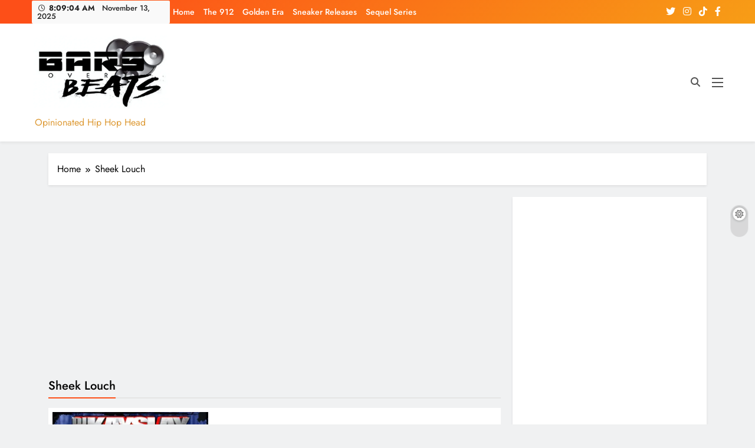

--- FILE ---
content_type: text/html; charset=UTF-8
request_url: https://barzoverbeats.com/tag/sheek-louch/
body_size: 26060
content:
<!doctype html>
<html lang="en-US">
<head>
	<meta charset="UTF-8">
	<meta name="viewport" content="width=device-width, initial-scale=1">
	<link rel="profile" href="https://gmpg.org/xfn/11">
	<meta name='robots' content='index, follow, max-image-preview:large, max-snippet:-1, max-video-preview:-1' />
	<style>img:is([sizes="auto" i], [sizes^="auto," i]) { contain-intrinsic-size: 3000px 1500px }</style>
	<!-- Jetpack Site Verification Tags -->
<meta name="google-site-verification" content="IMRUfm9qsO6IaZ8n9cR1Wx2ueU_CeyjdUTQk1vHJrNo" />

	<!-- This site is optimized with the Yoast SEO plugin v26.3 - https://yoast.com/wordpress/plugins/seo/ -->
	<title>Sheek Louch Archives - Barzoverbeats</title>
	<link rel="canonical" href="https://barzoverbeats.com/tag/sheek-louch/" />
	<meta property="og:locale" content="en_US" />
	<meta property="og:type" content="article" />
	<meta property="og:title" content="Sheek Louch Archives - Barzoverbeats" />
	<meta property="og:url" content="https://barzoverbeats.com/tag/sheek-louch/" />
	<meta property="og:site_name" content="Barzoverbeats" />
	<meta name="twitter:card" content="summary_large_image" />
	<meta name="twitter:site" content="@barzoverbeats" />
	<script data-jetpack-boost="ignore" type="application/ld+json" class="yoast-schema-graph">{"@context":"https://schema.org","@graph":[{"@type":"CollectionPage","@id":"https://barzoverbeats.com/tag/sheek-louch/","url":"https://barzoverbeats.com/tag/sheek-louch/","name":"Sheek Louch Archives - Barzoverbeats","isPartOf":{"@id":"https://barzoverbeats.com/#website"},"primaryImageOfPage":{"@id":"https://barzoverbeats.com/tag/sheek-louch/#primaryimage"},"image":{"@id":"https://barzoverbeats.com/tag/sheek-louch/#primaryimage"},"thumbnailUrl":"https://i0.wp.com/barzoverbeats.com/wp-content/uploads/2020/11/DJKaySlay-H.jpg?fit=270%2C270&ssl=1","breadcrumb":{"@id":"https://barzoverbeats.com/tag/sheek-louch/#breadcrumb"},"inLanguage":"en-US"},{"@type":"ImageObject","inLanguage":"en-US","@id":"https://barzoverbeats.com/tag/sheek-louch/#primaryimage","url":"https://i0.wp.com/barzoverbeats.com/wp-content/uploads/2020/11/DJKaySlay-H.jpg?fit=270%2C270&ssl=1","contentUrl":"https://i0.wp.com/barzoverbeats.com/wp-content/uploads/2020/11/DJKaySlay-H.jpg?fit=270%2C270&ssl=1","width":270,"height":270},{"@type":"BreadcrumbList","@id":"https://barzoverbeats.com/tag/sheek-louch/#breadcrumb","itemListElement":[{"@type":"ListItem","position":1,"name":"Home","item":"https://barzoverbeats.com/"},{"@type":"ListItem","position":2,"name":"Sheek Louch"}]},{"@type":"WebSite","@id":"https://barzoverbeats.com/#website","url":"https://barzoverbeats.com/","name":"Barzoverbeats","description":"Opinionated Hip Hop Head","publisher":{"@id":"https://barzoverbeats.com/#organization"},"potentialAction":[{"@type":"SearchAction","target":{"@type":"EntryPoint","urlTemplate":"https://barzoverbeats.com/?s={search_term_string}"},"query-input":{"@type":"PropertyValueSpecification","valueRequired":true,"valueName":"search_term_string"}}],"inLanguage":"en-US"},{"@type":"Organization","@id":"https://barzoverbeats.com/#organization","name":"Barzoverbeats","url":"https://barzoverbeats.com/","logo":{"@type":"ImageObject","inLanguage":"en-US","@id":"https://barzoverbeats.com/#/schema/logo/image/","url":"https://i2.wp.com/barzoverbeats.com/wp-content/uploads/2020/02/Icon0.jpg?fit=512%2C512&ssl=1","contentUrl":"https://i2.wp.com/barzoverbeats.com/wp-content/uploads/2020/02/Icon0.jpg?fit=512%2C512&ssl=1","width":512,"height":512,"caption":"Barzoverbeats"},"image":{"@id":"https://barzoverbeats.com/#/schema/logo/image/"},"sameAs":["https://www.facebook.com/Barzoverbeats","https://x.com/barzoverbeats","https://www.instagram.com/barzoverbeats/"]}]}</script>
	<!-- / Yoast SEO plugin. -->


<link rel='dns-prefetch' href='//stats.wp.com' />
<link rel='dns-prefetch' href='//www.googletagmanager.com' />
<link rel='dns-prefetch' href='//pagead2.googlesyndication.com' />
<link rel='preconnect' href='//i0.wp.com' />
<link rel='preconnect' href='//c0.wp.com' />
<link rel="alternate" type="application/rss+xml" title="Barzoverbeats &raquo; Feed" href="https://barzoverbeats.com/feed/" />
<link rel="alternate" type="application/rss+xml" title="Barzoverbeats &raquo; Comments Feed" href="https://barzoverbeats.com/comments/feed/" />
<link rel="alternate" type="application/rss+xml" title="Barzoverbeats &raquo; Sheek Louch Tag Feed" href="https://barzoverbeats.com/tag/sheek-louch/feed/" />

<!-- barzoverbeats.com is managing ads with Advanced Ads 2.0.13 – https://wpadvancedads.com/ -->
		<link rel='stylesheet' id='all-css-fc5adfd429f6a91372ea07ea8f2bdb0b' href='https://barzoverbeats.com/wp-content/boost-cache/static/e8b42b6214.min.css' type='text/css' media='all' />
<style id='digital-newspaper-style-inline-css'>
body.digital_newspaper_font_typography{ --digital-newspaper-global-preset-color-1: #64748b;}
 body.digital_newspaper_font_typography{ --digital-newspaper-global-preset-color-2: #27272a;}
 body.digital_newspaper_font_typography{ --digital-newspaper-global-preset-color-3: #ef4444;}
 body.digital_newspaper_font_typography{ --digital-newspaper-global-preset-color-4: #eab308;}
 body.digital_newspaper_font_typography{ --digital-newspaper-global-preset-color-5: #84cc16;}
 body.digital_newspaper_font_typography{ --digital-newspaper-global-preset-color-6: #22c55e;}
 body.digital_newspaper_font_typography{ --digital-newspaper-global-preset-color-7: #06b6d4;}
 body.digital_newspaper_font_typography{ --digital-newspaper-global-preset-color-8: #0284c7;}
 body.digital_newspaper_font_typography{ --digital-newspaper-global-preset-color-9: #6668f6;}
 body.digital_newspaper_font_typography{ --digital-newspaper-global-preset-color-10: #84cc16;}
 body.digital_newspaper_font_typography{ --digital-newspaper-global-preset-color-11: #a855f7;}
 body.digital_newspaper_font_typography{ --digital-newspaper-global-preset-color-12: #f43f5e;}
 body.digital_newspaper_font_typography{ --digital-newspaper-global-preset-gradient-color-1: linear-gradient( 135deg, #485563 10%, #29323c 100%);}
 body.digital_newspaper_font_typography{ --digital-newspaper-global-preset-gradient-color-2: linear-gradient( 135deg, #FF512F 10%, #F09819 100%);}
 body.digital_newspaper_font_typography{ --digital-newspaper-global-preset-gradient-color-3: linear-gradient( 135deg, #00416A 10%, #E4E5E6 100%);}
 body.digital_newspaper_font_typography{ --digital-newspaper-global-preset-gradient-color-4: linear-gradient( 135deg, #CE9FFC 10%, #7367F0 100%);}
 body.digital_newspaper_font_typography{ --digital-newspaper-global-preset-gradient-color-5: linear-gradient( 135deg, #90F7EC 10%, #32CCBC 100%);}
 body.digital_newspaper_font_typography{ --digital-newspaper-global-preset-gradient-color-6: linear-gradient( 135deg, #81FBB8 10%, #28C76F 100%);}
 body.digital_newspaper_font_typography{ --digital-newspaper-global-preset-gradient-color-7: linear-gradient( 135deg, #EB3349 10%, #F45C43 100%);}
 body.digital_newspaper_font_typography{ --digital-newspaper-global-preset-gradient-color-8: linear-gradient( 135deg, #FFF720 10%, #3CD500 100%);}
 body.digital_newspaper_font_typography{ --digital-newspaper-global-preset-gradient-color-9: linear-gradient( 135deg, #FF96F9 10%, #C32BAC 100%);}
 body.digital_newspaper_font_typography{ --digital-newspaper-global-preset-gradient-color-10: linear-gradient( 135deg, #69FF97 10%, #00E4FF 100%);}
 body.digital_newspaper_font_typography{ --digital-newspaper-global-preset-gradient-color-11: linear-gradient( 135deg, #3C8CE7 10%, #00EAFF 100%);}
 body.digital_newspaper_font_typography{ --digital-newspaper-global-preset-gradient-color-12: linear-gradient( 135deg, #FF7AF5 10%, #513162 100%);}
.digital_newspaper_font_typography { --header-padding: 15px;} .digital_newspaper_font_typography { --header-padding-tablet: 10px;} .digital_newspaper_font_typography { --header-padding-smartphone: 10px;}.digital_newspaper_main_body #full-width-section{ background: #F0F1F2}.digital_newspaper_main_body #full-width-section .row > div article .blaze_box_wrap, .digital_newspaper_main_body .full-width-section .news-list.layout--four .list-item .post-title{ background: #ffffff}.digital_newspaper_main_body #leftc-rights-section{ background: #F0F1F2}.digital_newspaper_main_body #lefts-rightc-section{ background: #F0F1F2}.digital_newspaper_main_body #video-playlist-section{ background: #F0F1F2}.digital_newspaper_main_body #bottom-full-width-section{ background: #F0F1F2}.digital_newspaper_main_body #footer-opinions-section{ background: #F0F1F2}.digital_newspaper_main_body #footer-opinions-section .row .opinion-item{ background: #fff}.digital_newspaper_main_body .site-header.layout--default .top-header{ background: linear-gradient(135deg,rgb(253,79,24) 10%,rgb(247,157,22) 100%)}body.home.blog.digital_newspaper_main_body #theme-content .row .primary-content article .blaze_box_wrap, body.blog.digital_newspaper_main_body #theme-content .row .primary-content article .blaze_box_wrap, body.home.page-template-homepage-latest-posts.digital_newspaper_main_body #theme-content .row .primary-content article .blaze_box_wrap, body.home.blog.digital_newspaper_main_body #theme-content .widget .post-item,body.home.blog.digital_newspaper_main_body #theme-content .widget .author-wrap,body.home.blog.digital_newspaper_main_body #theme-content .widget .opinions-items-wrap .blaze_box_wrap,body.home.blog.digital_newspaper_main_body #theme-content .widget .social-block-widget, body.home.blog.digital_newspaper_main_body #theme-content .widget.widget_block,body.home.blog.digital_newspaper_main_body #theme-content .widget.widget_nav_menu,body.home.blog.digital_newspaper_main_body #theme-content .widget.widget_meta ul, body.archive.digital_newspaper_main_body #theme-content .row .primary-content .blaze_box_wrap, body.archive.digital_newspaper_main_body #theme-content .widget .post-item, body.archive.digital_newspaper_main_body #theme-content .widget.widget_block,body.archive.digital_newspaper_main_body #theme-content .widget.widget_nav_menu,body.archive.digital_newspaper_main_body #theme-content .widget.widget_meta ul,body.archive.digital_newspaper_main_body #theme-content .widget .author-wrap{ background: #ffffff}.single.digital_newspaper_main_body .post-inner, .single.digital_newspaper_main_body .comments-area, .single.digital_newspaper_main_body .single-related-posts-section, .single.digital_newspaper_main_body #theme-content .widget .post-item,.single.digital_newspaper_main_body #theme-content .widget .opinions-items-wrap .blaze_box_wrap,.single.digital_newspaper_main_body #theme-content .widget .social-block-widget,.single.digital_newspaper_main_body #theme-content .widget .post-thumb, .single.digital_newspaper_main_body #theme-content .widget.widget_block, .single.digital_newspaper_main_body #theme-content .widget .author-wrap{ background: #ffffff}.digital_newspaper_main_body .banner-layout--one .main-banner-tabs .banner-tabs-content article, .digital_newspaper_main_body .banner-layout--two .main-banner-popular-posts article, .digital_newspaper_main_body .banner-layout--two .main-banner-slider .post-element, .digital_newspaper_main_body .banner-layout--two .main-banner-slider article, .digital_newspaper_main_body .banner-layout--five .main-banner-list-posts article:not(:first-child){ background: #ffffff}.error404.digital_newspaper_main_body #theme-content .row .primary-content,.error404.digital_newspaper_main_body .widget .post-item,.error404.digital_newspaper_main_body .widget .author-wrap,.error404.digital_newspaper_main_body .widget.widget_block{ background: #ffffff}.search.search-results.digital_newspaper_main_body #theme-content .primary-content .blaze_box_wrap, .search.digital_newspaper_main_body #theme-content .widget .post-item, .search.digital_newspaper_main_body #theme-content .widget.widget_block, .search.digital_newspaper_main_body #theme-content .widget .author-wrap{ background: #ffffff}body.digital_newspaper_main_body .top-date-time-inner{ background: #f9f9f9}.digital_newspaper_font_typography .header-custom-button{ background: #202024}.digital_newspaper_font_typography .header-custom-button:hover{ background: linear-gradient(135deg,rgb(253,79,24) 10%,rgb(247,157,22) 100%)}.digital_newspaper_main_body nav.main-navigation ul.menu, .digital_newspaper_main_body nav.main-navigation ul.nav-menu{ border-color: ;}.digital_newspaper_main_body nav.main-navigation ul.menu, .digital_newspaper_main_body nav.main-navigation ul.nav-menu li{ border-color: ;}#full-width-section{ padding: 10px 0px 10px 0px; }@media(max-width: 940px) { #full-width-section{ padding: 10px 0px 10px 0px; } }
@media(max-width: 610px) { #full-width-section{ padding: 10px 0px 10px 0px; } }
#full-width-section .digital-newspaper-container .row > div .blaze_box_wrap{ padding: 7px 7px 7px 7px; }@media(max-width: 940px) { #full-width-section .digital-newspaper-container .row > div .blaze_box_wrap{ padding: 7px 7px 7px 7px; } }
@media(max-width: 610px) { #full-width-section .digital-newspaper-container .row > div .blaze_box_wrap{ padding: 7px 7px 7px 7px; } }
#leftc-rights-section{ padding: 10px 0px 10px 0px; }@media(max-width: 940px) { #leftc-rights-section{ padding: 10px 0px 10px 0px; } }
@media(max-width: 610px) { #leftc-rights-section{ padding: 10px 0px 10px 0px; } }
#leftc-rights-section .digital-newspaper-container .row .primary-content > div .blaze_box_wrap{ padding: 7px 7px 7px 7px; }@media(max-width: 940px) { #leftc-rights-section .digital-newspaper-container .row .primary-content > div .blaze_box_wrap{ padding: 7px 7px 7px 7px; } }
@media(max-width: 610px) { #leftc-rights-section .digital-newspaper-container .row .primary-content > div .blaze_box_wrap{ padding: 7px 7px 7px 7px; } }
#lefts-rightc-section{ padding: 10px 0px 10px 0px; }@media(max-width: 940px) { #lefts-rightc-section{ padding: 10px 0px 10px 0px; } }
@media(max-width: 610px) { #lefts-rightc-section{ padding: 10px 0px 10px 0px; } }
#lefts-rightc-section .digital-newspaper-container .row .primary-content > div .blaze_box_wrap{ padding: 7px 7px 7px 7px; }@media(max-width: 940px) { #lefts-rightc-section .digital-newspaper-container .row .primary-content > div .blaze_box_wrap{ padding: 7px 7px 7px 7px; } }
@media(max-width: 610px) { #lefts-rightc-section .digital-newspaper-container .row .primary-content > div .blaze_box_wrap{ padding: 7px 7px 7px 7px; } }
#video-playlist-section{ padding: 10px 0px 10px 0px; }@media(max-width: 940px) { #video-playlist-section{ padding: 10px 0px 10px 0px; } }
@media(max-width: 610px) { #video-playlist-section{ padding: 10px 0px 10px 0px; } }
#bottom-full-width-section{ padding: 10px 0px 10px 0px; }@media(max-width: 940px) { #bottom-full-width-section{ padding: 10px 0px 10px 0px; } }
@media(max-width: 610px) { #bottom-full-width-section{ padding: 10px 0px 10px 0px; } }
#three-column-section{ padding: 10px 0px 10px 0px; }@media(max-width: 940px) { #three-column-section{ padding: 10px 0px 10px 0px; } }
@media(max-width: 610px) { #three-column-section{ padding: 10px 0px 10px 0px; } }
#two-column-section{ padding: 10px 0px 10px 0px; }@media(max-width: 940px) { #two-column-section{ padding: 10px 0px 10px 0px; } }
@media(max-width: 610px) { #two-column-section{ padding: 10px 0px 10px 0px; } }
#bottom-full-width-section .digital-newspaper-container .row > div .blaze_box_wrap{ padding: 7px 7px 7px 7px; }@media(max-width: 940px) { #bottom-full-width-section .digital-newspaper-container .row > div .blaze_box_wrap{ padding: 7px 7px 7px 7px; } }
@media(max-width: 610px) { #bottom-full-width-section .digital-newspaper-container .row > div .blaze_box_wrap{ padding: 7px 7px 7px 7px; } }
#three-column-section .blaze_box_wrap{ padding: 7px 7px 7px 7px; }@media(max-width: 940px) { #three-column-section .blaze_box_wrap{ padding: 7px 7px 7px 7px; } }
@media(max-width: 610px) { #three-column-section .blaze_box_wrap{ padding: 7px 7px 7px 7px; } }
#two-column-section .blaze_box_wrap{ padding: 7px 7px 7px 7px; }@media(max-width: 940px) { #two-column-section .blaze_box_wrap{ padding: 7px 7px 7px 7px; } }
@media(max-width: 610px) { #two-column-section .blaze_box_wrap{ padding: 7px 7px 7px 7px; } }
#footer-opinions-section{ padding: 10px 0px 10px 0px; }@media(max-width: 940px) { #footer-opinions-section{ padding: 10px 0px 10px 0px; } }
@media(max-width: 610px) { #footer-opinions-section{ padding: 10px 0px 10px 0px; } }
#footer-opinions-section .digital-newspaper-container .row .opinion-item{ padding: 15px 7px 15px 7px; }@media(max-width: 940px) { #footer-opinions-section .digital-newspaper-container .row .opinion-item{ padding: 15px 7px 15px 7px; } }
@media(max-width: 610px) { #footer-opinions-section .digital-newspaper-container .row .opinion-item{ padding: 15px 7px 15px 7px; } }
body .post-link-button{ padding: 6px 6px 0px 0px; }@media(max-width: 940px) { body .post-link-button{ padding: 4px 4px 4px 4px; } }
@media(max-width: 610px) { body .post-link-button{ padding: 2px 2px 2px 2px; } }
body.home.blog #theme-content .row .primary-content article .blaze_box_wrap, body.blog #theme-content .row .primary-content article .blaze_box_wrap, body.page-template-homepage-latest-posts #theme-content .row .primary-content article .blaze_box_wrap{ padding: 7px 7px 7px 7px; }@media(max-width: 940px) { body.home.blog #theme-content .row .primary-content article .blaze_box_wrap, body.blog #theme-content .row .primary-content article .blaze_box_wrap, body.page-template-homepage-latest-posts #theme-content .row .primary-content article .blaze_box_wrap{ padding: 7px 7px 7px 7px; } }
@media(max-width: 610px) { body.home.blog #theme-content .row .primary-content article .blaze_box_wrap, body.blog #theme-content .row .primary-content article .blaze_box_wrap, body.page-template-homepage-latest-posts #theme-content .row .primary-content article .blaze_box_wrap{ padding: 7px 7px 7px 7px; } }
.digital_newspaper_font_typography { --site-title-family : Jost; }
.digital_newspaper_font_typography { --site-title-weight : 700; }
.digital_newspaper_font_typography { --site-title-texttransform : capitalize; }
.digital_newspaper_font_typography { --site-title-textdecoration : none; }
.digital_newspaper_font_typography { --site-title-size : 45px; }
.digital_newspaper_font_typography { --site-title-size-tab : 43px; }
.digital_newspaper_font_typography { --site-title-size-mobile : 40px; }
.digital_newspaper_font_typography { --site-title-lineheight : 45px; }
.digital_newspaper_font_typography { --site-title-lineheight-tab : 42px; }
.digital_newspaper_font_typography { --site-title-lineheight-mobile : 40px; }
.digital_newspaper_font_typography { --site-title-letterspacing : 0px; }
.digital_newspaper_font_typography { --site-title-letterspacing-tab : 0px; }
.digital_newspaper_font_typography { --site-title-letterspacing-mobile : 0px; }
.digital_newspaper_font_typography { --block-title-family : Jost; }
.digital_newspaper_font_typography { --block-title-weight : 500; }
.digital_newspaper_font_typography { --block-title-texttransform : capitalize; }
.digital_newspaper_font_typography { --block-title-textdecoration : none; }
.digital_newspaper_font_typography { --block-title-size : 26px; }
.digital_newspaper_font_typography { --block-title-size-tab : 26px; }
.digital_newspaper_font_typography { --block-title-size-mobile : 25px; }
.digital_newspaper_font_typography { --block-title-lineheight : 30px; }
.digital_newspaper_font_typography { --block-title-lineheight-tab : 30px; }
.digital_newspaper_font_typography { --block-title-lineheight-mobile : 30px; }
.digital_newspaper_font_typography { --block-title-letterspacing : 0px; }
.digital_newspaper_font_typography { --block-title-letterspacing-tab : 0px; }
.digital_newspaper_font_typography { --block-title-letterspacing-mobile : 0px; }
.digital_newspaper_font_typography { --post-title-family : Jost; }
.digital_newspaper_font_typography { --post-title-weight : 500; }
.digital_newspaper_font_typography { --post-title-texttransform : capitalize; }
.digital_newspaper_font_typography { --post-title-textdecoration : none; }
.digital_newspaper_font_typography { --post-title-size : 22px; }
.digital_newspaper_font_typography { --post-title-size-tab : 20px; }
.digital_newspaper_font_typography { --post-title-size-mobile : 19px; }
.digital_newspaper_font_typography { --post-title-lineheight : 27px; }
.digital_newspaper_font_typography { --post-title-lineheight-tab : 27px; }
.digital_newspaper_font_typography { --post-title-lineheight-mobile : 27px; }
.digital_newspaper_font_typography { --post-title-letterspacing : 0px; }
.digital_newspaper_font_typography { --post-title-letterspacing-tab : 0px; }
.digital_newspaper_font_typography { --post-title-letterspacing-mobile : 0px; }
.digital_newspaper_font_typography { --meta-family : Jost; }
.digital_newspaper_font_typography { --meta-weight : 500; }
.digital_newspaper_font_typography { --meta-texttransform : capitalize; }
.digital_newspaper_font_typography { --meta-textdecoration : none; }
.digital_newspaper_font_typography { --meta-size : 14px; }
.digital_newspaper_font_typography { --meta-size-tab : 14px; }
.digital_newspaper_font_typography { --meta-size-mobile : 14px; }
.digital_newspaper_font_typography { --meta-lineheight : 20px; }
.digital_newspaper_font_typography { --meta-lineheight-tab : 20px; }
.digital_newspaper_font_typography { --meta-lineheight-mobile : 20px; }
.digital_newspaper_font_typography { --meta-letterspacing : 0px; }
.digital_newspaper_font_typography { --meta-letterspacing-tab : 0px; }
.digital_newspaper_font_typography { --meta-letterspacing-mobile : 0px; }
.digital_newspaper_font_typography { --content-family : Jost; }
.digital_newspaper_font_typography { --content-weight : 400; }
.digital_newspaper_font_typography { --content-texttransform : capitalize; }
.digital_newspaper_font_typography { --content-textdecoration : none; }
.digital_newspaper_font_typography { --content-size : 15px; }
.digital_newspaper_font_typography { --content-size-tab : 15px; }
.digital_newspaper_font_typography { --content-size-mobile : 15px; }
.digital_newspaper_font_typography { --content-lineheight : 24px; }
.digital_newspaper_font_typography { --content-lineheight-tab : 24px; }
.digital_newspaper_font_typography { --content-lineheight-mobile : 24px; }
.digital_newspaper_font_typography { --content-letterspacing : 0px; }
.digital_newspaper_font_typography { --content-letterspacing-tab : 0px; }
.digital_newspaper_font_typography { --content-letterspacing-mobile : 0px; }
.digital_newspaper_font_typography { --menu-family : Jost; }
.digital_newspaper_font_typography { --menu-weight : 600; }
.digital_newspaper_font_typography { --menu-texttransform : capitalize; }
.digital_newspaper_font_typography { --menu-textdecoration : none; }
.digital_newspaper_font_typography { --menu-size : 15px; }
.digital_newspaper_font_typography { --menu-size-tab : 16px; }
.digital_newspaper_font_typography { --menu-size-mobile : 16px; }
.digital_newspaper_font_typography { --menu-lineheight : 24px; }
.digital_newspaper_font_typography { --menu-lineheight-tab : 24px; }
.digital_newspaper_font_typography { --menu-lineheight-mobile : 24px; }
.digital_newspaper_font_typography { --menu-letterspacing : 0px; }
.digital_newspaper_font_typography { --menu-letterspacing-tab : 0px; }
.digital_newspaper_font_typography { --menu-letterspacing-mobile : 0px; }
.digital_newspaper_font_typography { --submenu-family : Jost; }
.digital_newspaper_font_typography { --submenu-weight : 700; }
.digital_newspaper_font_typography { --submenu-texttransform : capitalize; }
.digital_newspaper_font_typography { --submenu-textdecoration : none; }
.digital_newspaper_font_typography { --submenu-size : 15px; }
.digital_newspaper_font_typography { --submenu-size-tab : 15px; }
.digital_newspaper_font_typography { --submenu-size-mobile : 15px; }
.digital_newspaper_font_typography { --submenu-lineheight : 24px; }
.digital_newspaper_font_typography { --submenu-lineheight-tab : 24px; }
.digital_newspaper_font_typography { --submenu-lineheight-mobile : 24px; }
.digital_newspaper_font_typography { --submenu-letterspacing : 0px; }
.digital_newspaper_font_typography { --submenu-letterspacing-tab : 0px; }
.digital_newspaper_font_typography { --submenu-letterspacing-mobile : 0px; }
.digital_newspaper_font_typography { --single-title-family : Jost; }
.digital_newspaper_font_typography { --single-title-weight : 700; }
.digital_newspaper_font_typography { --single-title-texttransform : uppercase; }
.digital_newspaper_font_typography { --single-title-textdecoration : none; }
.digital_newspaper_font_typography { --single-title-size : 34px; }
.digital_newspaper_font_typography { --single-title-size-tab : 32px; }
.digital_newspaper_font_typography { --single-title-size-mobile : 30px; }
.digital_newspaper_font_typography { --single-title-lineheight : 40px; }
.digital_newspaper_font_typography { --single-title-lineheight-tab : 40px; }
.digital_newspaper_font_typography { --single-title-lineheight-mobile : 35px; }
.digital_newspaper_font_typography { --single-title-letterspacing : 0px; }
.digital_newspaper_font_typography { --single-title-letterspacing-tab : 0px; }
.digital_newspaper_font_typography { --single-title-letterspacing-mobile : 0px; }
.digital_newspaper_font_typography { --single-meta-family : Jost; }
.digital_newspaper_font_typography { --single-meta-weight : 500; }
.digital_newspaper_font_typography { --single-meta-texttransform : capitalize; }
.digital_newspaper_font_typography { --single-meta-textdecoration : none; }
.digital_newspaper_font_typography { --single-meta-size : 14px; }
.digital_newspaper_font_typography { --single-meta-size-tab : 14px; }
.digital_newspaper_font_typography { --single-meta-size-mobile : 13px; }
.digital_newspaper_font_typography { --single-meta-lineheight : 22px; }
.digital_newspaper_font_typography { --single-meta-lineheight-tab : 22px; }
.digital_newspaper_font_typography { --single-meta-lineheight-mobile : 22px; }
.digital_newspaper_font_typography { --single-meta-letterspacing : 0px; }
.digital_newspaper_font_typography { --single-meta-letterspacing-tab : 0px; }
.digital_newspaper_font_typography { --single-meta-letterspacing-mobile : 0px; }
.digital_newspaper_font_typography { --single-content-family : Jost; }
.digital_newspaper_font_typography { --single-content-weight : 400; }
.digital_newspaper_font_typography { --single-content-texttransform : capitalize; }
.digital_newspaper_font_typography { --single-content-textdecoration : none; }
.digital_newspaper_font_typography { --single-content-size : 17px; }
.digital_newspaper_font_typography { --single-content-size-tab : 16px; }
.digital_newspaper_font_typography { --single-content-size-mobile : 16px; }
.digital_newspaper_font_typography { --single-content-lineheight : 27px; }
.digital_newspaper_font_typography { --single-content-lineheight-tab : 22px; }
.digital_newspaper_font_typography { --single-content-lineheight-mobile : 22px; }
.digital_newspaper_font_typography { --single-content-letterspacing : 0px; }
.digital_newspaper_font_typography { --single-content-letterspacing-tab : 0px; }
.digital_newspaper_font_typography { --single-content-letterspacing-mobile : 0px; }
.digital_newspaper_font_typography { --single-content-h1-family : Jost; }
.digital_newspaper_font_typography { --single-content-h1-weight : 700; }
.digital_newspaper_font_typography { --single-content-h1-texttransform : capitalize; }
.digital_newspaper_font_typography { --single-content-h1-textdecoration : none; }
.digital_newspaper_font_typography { --single-content-h1-size : 32px; }
.digital_newspaper_font_typography { --single-content-h1-size-tab : 16px; }
.digital_newspaper_font_typography { --single-content-h1-size-mobile : 16px; }
.digital_newspaper_font_typography { --single-content-h1-lineheight : 46px; }
.digital_newspaper_font_typography { --single-content-h1-lineheight-tab : 22px; }
.digital_newspaper_font_typography { --single-content-h1-lineheight-mobile : 22px; }
.digital_newspaper_font_typography { --single-content-h1-letterspacing : 0px; }
.digital_newspaper_font_typography { --single-content-h1-letterspacing-tab : 0px; }
.digital_newspaper_font_typography { --single-content-h1-letterspacing-mobile : 0px; }
.digital_newspaper_font_typography { --single-content-h2-family : Jost; }
.digital_newspaper_font_typography { --single-content-h2-weight : 700; }
.digital_newspaper_font_typography { --single-content-h2-texttransform : capitalize; }
.digital_newspaper_font_typography { --single-content-h2-textdecoration : none; }
.digital_newspaper_font_typography { --single-content-h2-size : 26px; }
.digital_newspaper_font_typography { --single-content-h2-size-tab : 16px; }
.digital_newspaper_font_typography { --single-content-h2-size-mobile : 16px; }
.digital_newspaper_font_typography { --single-content-h2-lineheight : 38px; }
.digital_newspaper_font_typography { --single-content-h2-lineheight-tab : 22px; }
.digital_newspaper_font_typography { --single-content-h2-lineheight-mobile : 22px; }
.digital_newspaper_font_typography { --single-content-h2-letterspacing : 0px; }
.digital_newspaper_font_typography { --single-content-h2-letterspacing-tab : 0px; }
.digital_newspaper_font_typography { --single-content-h2-letterspacing-mobile : 0px; }
.digital_newspaper_font_typography { --single-content-h3-family : Jost; }
.digital_newspaper_font_typography { --single-content-h3-weight : 700; }
.digital_newspaper_font_typography { --single-content-h3-texttransform : capitalize; }
.digital_newspaper_font_typography { --single-content-h3-textdecoration : none; }
.digital_newspaper_font_typography { --single-content-h3-size : 19px; }
.digital_newspaper_font_typography { --single-content-h3-size-tab : 16px; }
.digital_newspaper_font_typography { --single-content-h3-size-mobile : 16px; }
.digital_newspaper_font_typography { --single-content-h3-lineheight : 27px; }
.digital_newspaper_font_typography { --single-content-h3-lineheight-tab : 22px; }
.digital_newspaper_font_typography { --single-content-h3-lineheight-mobile : 22px; }
.digital_newspaper_font_typography { --single-content-h3-letterspacing : 0px; }
.digital_newspaper_font_typography { --single-content-h3-letterspacing-tab : 0px; }
.digital_newspaper_font_typography { --single-content-h3-letterspacing-mobile : 0px; }
.digital_newspaper_font_typography { --single-content-h4-family : Jost; }
.digital_newspaper_font_typography { --single-content-h4-weight : 700; }
.digital_newspaper_font_typography { --single-content-h4-texttransform : capitalize; }
.digital_newspaper_font_typography { --single-content-h4-textdecoration : none; }
.digital_newspaper_font_typography { --single-content-h4-size : 17px; }
.digital_newspaper_font_typography { --single-content-h4-size-tab : 16px; }
.digital_newspaper_font_typography { --single-content-h4-size-mobile : 16px; }
.digital_newspaper_font_typography { --single-content-h4-lineheight : 24px; }
.digital_newspaper_font_typography { --single-content-h4-lineheight-tab : 22px; }
.digital_newspaper_font_typography { --single-content-h4-lineheight-mobile : 22px; }
.digital_newspaper_font_typography { --single-content-h4-letterspacing : 0px; }
.digital_newspaper_font_typography { --single-content-h4-letterspacing-tab : 0px; }
.digital_newspaper_font_typography { --single-content-h4-letterspacing-mobile : 0px; }
.digital_newspaper_font_typography { --single-content-h5-family : Jost; }
.digital_newspaper_font_typography { --single-content-h5-weight : 700; }
.digital_newspaper_font_typography { --single-content-h5-texttransform : capitalize; }
.digital_newspaper_font_typography { --single-content-h5-textdecoration : none; }
.digital_newspaper_font_typography { --single-content-h5-size : 14px; }
.digital_newspaper_font_typography { --single-content-h5-size-tab : 16px; }
.digital_newspaper_font_typography { --single-content-h5-size-mobile : 16px; }
.digital_newspaper_font_typography { --single-content-h5-lineheight : 20px; }
.digital_newspaper_font_typography { --single-content-h5-lineheight-tab : 20px; }
.digital_newspaper_font_typography { --single-content-h5-lineheight-mobile : 20px; }
.digital_newspaper_font_typography { --single-content-h5-letterspacing : 0px; }
.digital_newspaper_font_typography { --single-content-h5-letterspacing-tab : 0px; }
.digital_newspaper_font_typography { --single-content-h5-letterspacing-mobile : 0px; }
.digital_newspaper_font_typography { --single-content-h6-family : Jost; }
.digital_newspaper_font_typography { --single-content-h6-weight : 700; }
.digital_newspaper_font_typography { --single-content-h6-texttransform : capitalize; }
.digital_newspaper_font_typography { --single-content-h6-textdecoration : none; }
.digital_newspaper_font_typography { --single-content-h6-size : 11px; }
.digital_newspaper_font_typography { --single-content-h6-size-tab : 11px; }
.digital_newspaper_font_typography { --single-content-h6-size-mobile : 10px; }
.digital_newspaper_font_typography { --single-content-h6-lineheight : 16px; }
.digital_newspaper_font_typography { --single-content-h6-lineheight-tab : 16px; }
.digital_newspaper_font_typography { --single-content-h6-lineheight-mobile : 16px; }
.digital_newspaper_font_typography { --single-content-h6-letterspacing : 0px; }
.digital_newspaper_font_typography { --single-content-h6-letterspacing-tab : 0px; }
.digital_newspaper_font_typography { --single-content-h6-letterspacing-mobile : 0px; }
body .site-branding img.custom-logo{ width: 333px; }@media(max-width: 940px) { body .site-branding img.custom-logo{ width: 200px; } }
@media(max-width: 610px) { body .site-branding img.custom-logo{ width: 200px; } }
.digital_newspaper_main_body .main-navigation ul.menu ul li, .digital_newspaper_main_body .main-navigation ul.nav-menu ul li a,.digital_newspaper_main_body .main-navigation ul.menu ul, .digital_newspaper_main_body .main-navigation ul.nav-menu ul{ border-color: ;}.digital_newspaper_main_body .main-navigation ul.menu ul li, .digital_newspaper_main_body .main-navigation ul.nav-menu ul li a,.digital_newspaper_main_body .main-navigation ul.menu ul, .digital_newspaper_main_body .main-navigation ul.nav-menu ul li{ border-color: ;}.digital_newspaper_main_body #digital_newspaper_menu_burger span { background-color: var( --digital-newspaper-global-preset-color-7 ) }.digital_newspaper_main_body .menu_txt { color: var( --digital-newspaper-global-preset-color-7 ) }body.digital_newspaper_main_body .site-header.layout--default .top-date-time, body.digital_newspaper_main_body .site-header.layout--default .top-date-time:after { color: #222222 }.digital_newspaper_main_body { --breadcrumb-background-color: #ffffff}.digital_newspaper_main_body { --site-bk-color: #F0F1F2}.digital_newspaper_font_typography  { --move-to-top-background-color: #FD4F18;}.digital_newspaper_font_typography  { --move-to-top-background-color-hover : #FD4F18; }.digital_newspaper_font_typography  { --move-to-top-color: #fff;}.digital_newspaper_font_typography  { --move-to-top-color-hover : #fff; } body.digital_newspaper_main_body{ --breadcrumb-text-color: #000;} body.digital_newspaper_dark_mode{ --breadcrumb-text-color: #000;}body .site-header.layout--default .top-header{ border-bottom: 1px none #E8E8E8;}.digital_newspaper_font_typography  { --top-header-social-color: #fff;}.digital_newspaper_font_typography  { --top-header-social-color-hover : #fff; }.digital_newspaper_font_typography  { --top-header-slider-color: #fff;}.digital_newspaper_font_typography  { --top-header-slider-color-hover : #fff; }.digital_newspaper_font_typography  { --top-header-menu-color: #fff;}.digital_newspaper_font_typography  { --top-header-menu-color-hover : #fff; }.digital_newspaper_font_typography  { --top-header-slider-arrow-color: #fff;}.digital_newspaper_font_typography  { --top-header-slider-arrow-color-hover : #fff; }@media(max-width: 610px) { .ads-banner{ display : block;} }body #digital-newspaper-scroll-to-top{ padding: 8px 20px 8px 20px; }@media(max-width: 940px) { body #digital-newspaper-scroll-to-top{ padding: 8px 20px 8px 20px; } }
@media(max-width: 610px) { body #digital-newspaper-scroll-to-top{ padding: 8px 20px 8px 20px; } }
@media(max-width: 610px) { body #digital-newspaper-scroll-to-top.show{ display : none;} }body #digital-newspaper-scroll-to-top{ border: 1px none #FD4F18;}body .site-header.layout--default .menu-section .row{ border-top: 2px none #FD4F18;}body .menu-section .row{ border-bottom: 1px none #eee;}body .post-link-button{ border: 1px none #000;}body.digital_newspaper_main_body{ --readmore-button-font-size: 15px;}
body.digital_newspaper_main_body{ --readmore-button-font-size-tablet: 14px;}
body.digital_newspaper_main_body{ --readmore-button-font-size-smartphone: 12px;}
body.digital_newspaper_main_body{ --move-to-top-font-size: 16px;}
body.digital_newspaper_main_body{ --move-to-top-font-size-tablet: 14px;}
body.digital_newspaper_main_body{ --move-to-top-font-size-smartphone: 12px;}
body .site-footer.dark_bk{ border-top: 1px none #FD4F18;} body.digital_newspaper_main_body{ --theme-color-red: #FD4F18;} body.digital_newspaper_dark_mode{ --theme-color-red: #FD4F18;} body.digital_newspaper_main_body{ --menu-color-active: #FD4F18;} body.digital_newspaper_dark_mode{ --menu-color-active: #FD4F18;}.digital_newspaper_font_typography  { --sidebar-toggle-color: #525252;}.digital_newspaper_font_typography  { --sidebar-toggle-color-hover : #FD4F18; }.digital_newspaper_font_typography  { --search-color: #525252;}.digital_newspaper_font_typography  { --search-color-hover : #FD4F18; }.digital_newspaper_font_typography  { --newsletter-color: #fff;}.digital_newspaper_font_typography  { --newsletter-color-hover : #fff; }.digital_newspaper_font_typography  { --random-news-color: #fff;}.digital_newspaper_font_typography  { --random-news-color-hover : #fff; }.digital_newspaper_font_typography  { --footer-text-color: #fff;}.digital_newspaper_font_typography  { --footer-text-color-hover : #fff; }.digital_newspaper_main_body .site-footer .site-info { color: #8a8a8a }body #digital-newspaper-scroll-to-top.show:hover { border-color: #FD4F18 }.digital_newspaper_font_typography  { --custom-btn-color: #ffffff;}.digital_newspaper_font_typography  { --custom-btn-color-hover : #ffffff; }body.digital_newspaper_main_body{
               --box-shadow-inset : ;
               --horizontal-shadow-offset : 0px;
               --vertical-shadow-offset : 2px;
               --blur-radius : 4px;
               --spread-radus: 0px;
               --shadow-color : rgb(0 0 0 / 8%);
            }
body .post-categories .cat-item.cat-1505 { background-color : #333333} body .post-categories .cat-item.cat-1505:hover { background-color : #FD4F18} body .digital-newspaper-category-no-bk .post-categories .cat-item.cat-1505 a { color : #333333} body .digital-newspaper-category-no-bk .post-categories .cat-item.cat-1505 a:hover { color : #FD4F18;} body .post-categories .cat-item.cat-1456 { background-color : #333333} body .post-categories .cat-item.cat-1456:hover { background-color : #FD4F18} body .digital-newspaper-category-no-bk .post-categories .cat-item.cat-1456 a { color : #333333} body .digital-newspaper-category-no-bk .post-categories .cat-item.cat-1456 a:hover { color : #FD4F18;} body .post-categories .cat-item.cat-1489 { background-color : #333333} body .post-categories .cat-item.cat-1489:hover { background-color : #FD4F18} body .digital-newspaper-category-no-bk .post-categories .cat-item.cat-1489 a { color : #333333} body .digital-newspaper-category-no-bk .post-categories .cat-item.cat-1489 a:hover { color : #FD4F18;} body .post-categories .cat-item.cat-644 { background-color : var( --digital-newspaper-global-preset-color-6 )} body .post-categories .cat-item.cat-644:hover { background-color : #FD4F18} body .digital-newspaper-category-no-bk .post-categories .cat-item.cat-644 a { color : var( --digital-newspaper-global-preset-color-6 )} body .digital-newspaper-category-no-bk .post-categories .cat-item.cat-644 a:hover { color : #FD4F18;} body .post-categories .cat-item.cat-659 { background-color : #f40101} body .post-categories .cat-item.cat-659:hover { background-color : #FD4F18} body .digital-newspaper-category-no-bk .post-categories .cat-item.cat-659 a { color : #f40101} body .digital-newspaper-category-no-bk .post-categories .cat-item.cat-659 a:hover { color : #FD4F18;} body .post-categories .cat-item.cat-1309 { background-color : #333333} body .post-categories .cat-item.cat-1309:hover { background-color : #FD4F18} body .digital-newspaper-category-no-bk .post-categories .cat-item.cat-1309 a { color : #333333} body .digital-newspaper-category-no-bk .post-categories .cat-item.cat-1309 a:hover { color : #FD4F18;} body .post-categories .cat-item.cat-625 { background-color : var( --digital-newspaper-global-preset-color-11 )} body .post-categories .cat-item.cat-625:hover { background-color : #FD4F18} body .digital-newspaper-category-no-bk .post-categories .cat-item.cat-625 a { color : var( --digital-newspaper-global-preset-color-11 )} body .digital-newspaper-category-no-bk .post-categories .cat-item.cat-625 a:hover { color : #FD4F18;} body .post-categories .cat-item.cat-783 { background-color : #9d8585} body .post-categories .cat-item.cat-783:hover { background-color : #FD4F18} body .digital-newspaper-category-no-bk .post-categories .cat-item.cat-783 a { color : #9d8585} body .digital-newspaper-category-no-bk .post-categories .cat-item.cat-783 a:hover { color : #FD4F18;} body .post-categories .cat-item.cat-9 { background-color : #675c69} body .post-categories .cat-item.cat-9:hover { background-color : #FD4F18} body .digital-newspaper-category-no-bk .post-categories .cat-item.cat-9 a { color : #675c69} body .digital-newspaper-category-no-bk .post-categories .cat-item.cat-9 a:hover { color : #FD4F18;} body .post-categories .cat-item.cat-1453 { background-color : #333333} body .post-categories .cat-item.cat-1453:hover { background-color : #FD4F18} body .digital-newspaper-category-no-bk .post-categories .cat-item.cat-1453 a { color : #333333} body .digital-newspaper-category-no-bk .post-categories .cat-item.cat-1453 a:hover { color : #FD4F18;} body .post-categories .cat-item.cat-584 { background-color : #1341e9} body .post-categories .cat-item.cat-584:hover { background-color : #FD4F18} body .digital-newspaper-category-no-bk .post-categories .cat-item.cat-584 a { color : #1341e9} body .digital-newspaper-category-no-bk .post-categories .cat-item.cat-584 a:hover { color : #FD4F18;} body .post-categories .cat-item.cat-10 { background-color : #aef20c} body .post-categories .cat-item.cat-10:hover { background-color : #FD4F18} body .digital-newspaper-category-no-bk .post-categories .cat-item.cat-10 a { color : #aef20c} body .digital-newspaper-category-no-bk .post-categories .cat-item.cat-10 a:hover { color : #FD4F18;} body .post-categories .cat-item.cat-575 { background-color : #c8e9eb} body .post-categories .cat-item.cat-575:hover { background-color : #FD4F18} body .digital-newspaper-category-no-bk .post-categories .cat-item.cat-575 a { color : #c8e9eb} body .digital-newspaper-category-no-bk .post-categories .cat-item.cat-575 a:hover { color : #FD4F18;} body .post-categories .cat-item.cat-286 { background-color : #1e5921} body .post-categories .cat-item.cat-286:hover { background-color : #FD4F18} body .digital-newspaper-category-no-bk .post-categories .cat-item.cat-286 a { color : #1e5921} body .digital-newspaper-category-no-bk .post-categories .cat-item.cat-286 a:hover { color : #FD4F18;} body .post-categories .cat-item.cat-1085 { background-color : #7f8fc9} body .post-categories .cat-item.cat-1085:hover { background-color : #FD4F18} body .digital-newspaper-category-no-bk .post-categories .cat-item.cat-1085 a { color : #7f8fc9} body .digital-newspaper-category-no-bk .post-categories .cat-item.cat-1085 a:hover { color : #FD4F18;} body .post-categories .cat-item.cat-223 { background-color : var( --digital-newspaper-global-preset-color-4 )} body .post-categories .cat-item.cat-223:hover { background-color : #FD4F18} body .digital-newspaper-category-no-bk .post-categories .cat-item.cat-223 a { color : var( --digital-newspaper-global-preset-color-4 )} body .digital-newspaper-category-no-bk .post-categories .cat-item.cat-223 a:hover { color : #FD4F18;} body .post-categories .cat-item.cat-439 { background-color : #eb8748} body .post-categories .cat-item.cat-439:hover { background-color : #FD4F18} body .digital-newspaper-category-no-bk .post-categories .cat-item.cat-439 a { color : #eb8748} body .digital-newspaper-category-no-bk .post-categories .cat-item.cat-439 a:hover { color : #FD4F18;} body .post-categories .cat-item.cat-405 { background-color : #996757} body .post-categories .cat-item.cat-405:hover { background-color : #FD4F18} body .digital-newspaper-category-no-bk .post-categories .cat-item.cat-405 a { color : #996757} body .digital-newspaper-category-no-bk .post-categories .cat-item.cat-405 a:hover { color : #FD4F18;} body .post-categories .cat-item.cat-474 { background-color : #1d0766} body .post-categories .cat-item.cat-474:hover { background-color : #FD4F18} body .digital-newspaper-category-no-bk .post-categories .cat-item.cat-474 a { color : #1d0766} body .digital-newspaper-category-no-bk .post-categories .cat-item.cat-474 a:hover { color : #FD4F18;} body .post-categories .cat-item.cat-1279 { background-color : #333333} body .post-categories .cat-item.cat-1279:hover { background-color : #FD4F18} body .digital-newspaper-category-no-bk .post-categories .cat-item.cat-1279 a { color : #333333} body .digital-newspaper-category-no-bk .post-categories .cat-item.cat-1279 a:hover { color : #FD4F18;} body .post-categories .cat-item.cat-404 { background-color : #1a3fe7} body .post-categories .cat-item.cat-404:hover { background-color : #FD4F18} body .digital-newspaper-category-no-bk .post-categories .cat-item.cat-404 a { color : #1a3fe7} body .digital-newspaper-category-no-bk .post-categories .cat-item.cat-404 a:hover { color : #FD4F18;} body .post-categories .cat-item.cat-1452 { background-color : #333333} body .post-categories .cat-item.cat-1452:hover { background-color : #FD4F18} body .digital-newspaper-category-no-bk .post-categories .cat-item.cat-1452 a { color : #333333} body .digital-newspaper-category-no-bk .post-categories .cat-item.cat-1452 a:hover { color : #FD4F18;} body .post-categories .cat-item.cat-1097 { background-color : #508e4a} body .post-categories .cat-item.cat-1097:hover { background-color : #FD4F18} body .digital-newspaper-category-no-bk .post-categories .cat-item.cat-1097 a { color : #508e4a} body .digital-newspaper-category-no-bk .post-categories .cat-item.cat-1097 a:hover { color : #FD4F18;} body .post-categories .cat-item.cat-15 { background-color : #661148} body .post-categories .cat-item.cat-15:hover { background-color : #FD4F18} body .digital-newspaper-category-no-bk .post-categories .cat-item.cat-15 a { color : #661148} body .digital-newspaper-category-no-bk .post-categories .cat-item.cat-15 a:hover { color : #FD4F18;} body .post-categories .cat-item.cat-222 { background-color : #d8ebe9} body .post-categories .cat-item.cat-222:hover { background-color : #FD4F18} body .digital-newspaper-category-no-bk .post-categories .cat-item.cat-222 a { color : #d8ebe9} body .digital-newspaper-category-no-bk .post-categories .cat-item.cat-222 a:hover { color : #FD4F18;} body .post-categories .cat-item.cat-2 { background-color : var( --digital-newspaper-global-preset-color-9 )} body .post-categories .cat-item.cat-2:hover { background-color : #FD4F18} body .digital-newspaper-category-no-bk .post-categories .cat-item.cat-2 a { color : var( --digital-newspaper-global-preset-color-9 )} body .digital-newspaper-category-no-bk .post-categories .cat-item.cat-2 a:hover { color : #FD4F18;} body .post-categories .cat-item.cat-314 { background-color : #3418cd} body .post-categories .cat-item.cat-314:hover { background-color : #FD4F18} body .digital-newspaper-category-no-bk .post-categories .cat-item.cat-314 a { color : #3418cd} body .digital-newspaper-category-no-bk .post-categories .cat-item.cat-314 a:hover { color : #FD4F18;} body .post-categories .cat-item.cat-300 { background-color : #8ee07d} body .post-categories .cat-item.cat-300:hover { background-color : #FD4F18} body .digital-newspaper-category-no-bk .post-categories .cat-item.cat-300 a { color : #8ee07d} body .digital-newspaper-category-no-bk .post-categories .cat-item.cat-300 a:hover { color : #FD4F18;} body .post-categories .cat-item.cat-543 { background-color : #944694} body .post-categories .cat-item.cat-543:hover { background-color : #FD4F18} body .digital-newspaper-category-no-bk .post-categories .cat-item.cat-543 a { color : #944694} body .digital-newspaper-category-no-bk .post-categories .cat-item.cat-543 a:hover { color : #FD4F18;} body .post-categories .cat-item.cat-709 { background-color : #f28c8c} body .post-categories .cat-item.cat-709:hover { background-color : #FD4F18} body .digital-newspaper-category-no-bk .post-categories .cat-item.cat-709 a { color : #f28c8c} body .digital-newspaper-category-no-bk .post-categories .cat-item.cat-709 a:hover { color : #FD4F18;} body .post-categories .cat-item.cat-285 { background-color : #c8c8e0} body .post-categories .cat-item.cat-285:hover { background-color : #FD4F18} body .digital-newspaper-category-no-bk .post-categories .cat-item.cat-285 a { color : #c8c8e0} body .digital-newspaper-category-no-bk .post-categories .cat-item.cat-285 a:hover { color : #FD4F18;} body .post-categories .cat-item.cat-456 { background-color : #adc4b1} body .post-categories .cat-item.cat-456:hover { background-color : #FD4F18} body .digital-newspaper-category-no-bk .post-categories .cat-item.cat-456 a { color : #adc4b1} body .digital-newspaper-category-no-bk .post-categories .cat-item.cat-456 a:hover { color : #FD4F18;} body .post-categories .cat-item.cat-17 { background-color : #9b157b} body .post-categories .cat-item.cat-17:hover { background-color : #FD4F18} body .digital-newspaper-category-no-bk .post-categories .cat-item.cat-17 a { color : #9b157b} body .digital-newspaper-category-no-bk .post-categories .cat-item.cat-17 a:hover { color : #FD4F18;} body .post-categories .cat-item.cat-775 { background-color : #3fa620} body .post-categories .cat-item.cat-775:hover { background-color : #FD4F18} body .digital-newspaper-category-no-bk .post-categories .cat-item.cat-775 a { color : #3fa620} body .digital-newspaper-category-no-bk .post-categories .cat-item.cat-775 a:hover { color : #FD4F18;} body .post-categories .cat-item.cat-322 { background-color : #f7f8a4} body .post-categories .cat-item.cat-322:hover { background-color : #FD4F18} body .digital-newspaper-category-no-bk .post-categories .cat-item.cat-322 a { color : #f7f8a4} body .digital-newspaper-category-no-bk .post-categories .cat-item.cat-322 a:hover { color : #FD4F18;} body .post-categories .cat-item.cat-886 { background-color : #767176} body .post-categories .cat-item.cat-886:hover { background-color : #FD4F18} body .digital-newspaper-category-no-bk .post-categories .cat-item.cat-886 a { color : #767176} body .digital-newspaper-category-no-bk .post-categories .cat-item.cat-886 a:hover { color : #FD4F18;} body .post-categories .cat-item.cat-765 { background-color : #0cc03f} body .post-categories .cat-item.cat-765:hover { background-color : #FD4F18} body .digital-newspaper-category-no-bk .post-categories .cat-item.cat-765 a { color : #0cc03f} body .digital-newspaper-category-no-bk .post-categories .cat-item.cat-765 a:hover { color : #FD4F18;} body .post-categories .cat-item.cat-913 { background-color : #333333} body .post-categories .cat-item.cat-913:hover { background-color : #FD4F18} body .digital-newspaper-category-no-bk .post-categories .cat-item.cat-913 a { color : #333333} body .digital-newspaper-category-no-bk .post-categories .cat-item.cat-913 a:hover { color : #FD4F18;} body .post-categories .cat-item.cat-599 { background-color : #31a8a4} body .post-categories .cat-item.cat-599:hover { background-color : #FD4F18} body .digital-newspaper-category-no-bk .post-categories .cat-item.cat-599 a { color : #31a8a4} body .digital-newspaper-category-no-bk .post-categories .cat-item.cat-599 a:hover { color : #FD4F18;} body .post-categories .cat-item.cat-1425 { background-color : #bf75d1} body .post-categories .cat-item.cat-1425:hover { background-color : #FD4F18} body .digital-newspaper-category-no-bk .post-categories .cat-item.cat-1425 a { color : #bf75d1} body .digital-newspaper-category-no-bk .post-categories .cat-item.cat-1425 a:hover { color : #FD4F18;} body .post-categories .cat-item.cat-927 { background-color : #c04141} body .post-categories .cat-item.cat-927:hover { background-color : #FD4F18} body .digital-newspaper-category-no-bk .post-categories .cat-item.cat-927 a { color : #c04141} body .digital-newspaper-category-no-bk .post-categories .cat-item.cat-927 a:hover { color : #FD4F18;} body .post-categories .cat-item.cat-1 { background-color : #333333} body .post-categories .cat-item.cat-1:hover { background-color : #FD4F18} body .digital-newspaper-category-no-bk .post-categories .cat-item.cat-1 a { color : #333333} body .digital-newspaper-category-no-bk .post-categories .cat-item.cat-1 a:hover { color : #FD4F18;} body .post-categories .cat-item.cat-374 { background-color : #8b3b09} body .post-categories .cat-item.cat-374:hover { background-color : #FD4F18} body .digital-newspaper-category-no-bk .post-categories .cat-item.cat-374 a { color : #8b3b09} body .digital-newspaper-category-no-bk .post-categories .cat-item.cat-374 a:hover { color : #FD4F18;} body .post-categories .cat-item.cat-978 { background-color : #1f8a9b} body .post-categories .cat-item.cat-978:hover { background-color : #FD4F18} body .digital-newspaper-category-no-bk .post-categories .cat-item.cat-978 a { color : #1f8a9b} body .digital-newspaper-category-no-bk .post-categories .cat-item.cat-978 a:hover { color : #FD4F18;} body .post-categories .cat-item.cat-756 { background-color : #d1255f} body .post-categories .cat-item.cat-756:hover { background-color : #FD4F18} body .digital-newspaper-category-no-bk .post-categories .cat-item.cat-756 a { color : #d1255f} body .digital-newspaper-category-no-bk .post-categories .cat-item.cat-756 a:hover { color : #FD4F18;} body .post-categories .cat-item.cat-283 { background-color : #f0d611} body .post-categories .cat-item.cat-283:hover { background-color : #FD4F18} body .digital-newspaper-category-no-bk .post-categories .cat-item.cat-283 a { color : #f0d611} body .digital-newspaper-category-no-bk .post-categories .cat-item.cat-283 a:hover { color : #FD4F18;}
</style>
<link rel='stylesheet' id='twb-open-sans-css' href='https://fonts.googleapis.com/css?family=Open+Sans%3A300%2C400%2C500%2C600%2C700%2C800&#038;display=swap&#038;ver=6.8.3' media='all' />
<style id='wp-emoji-styles-inline-css'>

	img.wp-smiley, img.emoji {
		display: inline !important;
		border: none !important;
		box-shadow: none !important;
		height: 1em !important;
		width: 1em !important;
		margin: 0 0.07em !important;
		vertical-align: -0.1em !important;
		background: none !important;
		padding: 0 !important;
	}
</style>
<style id='classic-theme-styles-inline-css'>
/*! This file is auto-generated */
.wp-block-button__link{color:#fff;background-color:#32373c;border-radius:9999px;box-shadow:none;text-decoration:none;padding:calc(.667em + 2px) calc(1.333em + 2px);font-size:1.125em}.wp-block-file__button{background:#32373c;color:#fff;text-decoration:none}
</style>
<style id='jetpack-sharing-buttons-style-inline-css'>
.jetpack-sharing-buttons__services-list{display:flex;flex-direction:row;flex-wrap:wrap;gap:0;list-style-type:none;margin:5px;padding:0}.jetpack-sharing-buttons__services-list.has-small-icon-size{font-size:12px}.jetpack-sharing-buttons__services-list.has-normal-icon-size{font-size:16px}.jetpack-sharing-buttons__services-list.has-large-icon-size{font-size:24px}.jetpack-sharing-buttons__services-list.has-huge-icon-size{font-size:36px}@media print{.jetpack-sharing-buttons__services-list{display:none!important}}.editor-styles-wrapper .wp-block-jetpack-sharing-buttons{gap:0;padding-inline-start:0}ul.jetpack-sharing-buttons__services-list.has-background{padding:1.25em 2.375em}
</style>
<style id='global-styles-inline-css'>
:root{--wp--preset--aspect-ratio--square: 1;--wp--preset--aspect-ratio--4-3: 4/3;--wp--preset--aspect-ratio--3-4: 3/4;--wp--preset--aspect-ratio--3-2: 3/2;--wp--preset--aspect-ratio--2-3: 2/3;--wp--preset--aspect-ratio--16-9: 16/9;--wp--preset--aspect-ratio--9-16: 9/16;--wp--preset--color--black: #000000;--wp--preset--color--cyan-bluish-gray: #abb8c3;--wp--preset--color--white: #ffffff;--wp--preset--color--pale-pink: #f78da7;--wp--preset--color--vivid-red: #cf2e2e;--wp--preset--color--luminous-vivid-orange: #ff6900;--wp--preset--color--luminous-vivid-amber: #fcb900;--wp--preset--color--light-green-cyan: #7bdcb5;--wp--preset--color--vivid-green-cyan: #00d084;--wp--preset--color--pale-cyan-blue: #8ed1fc;--wp--preset--color--vivid-cyan-blue: #0693e3;--wp--preset--color--vivid-purple: #9b51e0;--wp--preset--gradient--vivid-cyan-blue-to-vivid-purple: linear-gradient(135deg,rgba(6,147,227,1) 0%,rgb(155,81,224) 100%);--wp--preset--gradient--light-green-cyan-to-vivid-green-cyan: linear-gradient(135deg,rgb(122,220,180) 0%,rgb(0,208,130) 100%);--wp--preset--gradient--luminous-vivid-amber-to-luminous-vivid-orange: linear-gradient(135deg,rgba(252,185,0,1) 0%,rgba(255,105,0,1) 100%);--wp--preset--gradient--luminous-vivid-orange-to-vivid-red: linear-gradient(135deg,rgba(255,105,0,1) 0%,rgb(207,46,46) 100%);--wp--preset--gradient--very-light-gray-to-cyan-bluish-gray: linear-gradient(135deg,rgb(238,238,238) 0%,rgb(169,184,195) 100%);--wp--preset--gradient--cool-to-warm-spectrum: linear-gradient(135deg,rgb(74,234,220) 0%,rgb(151,120,209) 20%,rgb(207,42,186) 40%,rgb(238,44,130) 60%,rgb(251,105,98) 80%,rgb(254,248,76) 100%);--wp--preset--gradient--blush-light-purple: linear-gradient(135deg,rgb(255,206,236) 0%,rgb(152,150,240) 100%);--wp--preset--gradient--blush-bordeaux: linear-gradient(135deg,rgb(254,205,165) 0%,rgb(254,45,45) 50%,rgb(107,0,62) 100%);--wp--preset--gradient--luminous-dusk: linear-gradient(135deg,rgb(255,203,112) 0%,rgb(199,81,192) 50%,rgb(65,88,208) 100%);--wp--preset--gradient--pale-ocean: linear-gradient(135deg,rgb(255,245,203) 0%,rgb(182,227,212) 50%,rgb(51,167,181) 100%);--wp--preset--gradient--electric-grass: linear-gradient(135deg,rgb(202,248,128) 0%,rgb(113,206,126) 100%);--wp--preset--gradient--midnight: linear-gradient(135deg,rgb(2,3,129) 0%,rgb(40,116,252) 100%);--wp--preset--font-size--small: 13px;--wp--preset--font-size--medium: 20px;--wp--preset--font-size--large: 36px;--wp--preset--font-size--x-large: 42px;--wp--preset--spacing--20: 0.44rem;--wp--preset--spacing--30: 0.67rem;--wp--preset--spacing--40: 1rem;--wp--preset--spacing--50: 1.5rem;--wp--preset--spacing--60: 2.25rem;--wp--preset--spacing--70: 3.38rem;--wp--preset--spacing--80: 5.06rem;--wp--preset--shadow--natural: 6px 6px 9px rgba(0, 0, 0, 0.2);--wp--preset--shadow--deep: 12px 12px 50px rgba(0, 0, 0, 0.4);--wp--preset--shadow--sharp: 6px 6px 0px rgba(0, 0, 0, 0.2);--wp--preset--shadow--outlined: 6px 6px 0px -3px rgba(255, 255, 255, 1), 6px 6px rgba(0, 0, 0, 1);--wp--preset--shadow--crisp: 6px 6px 0px rgba(0, 0, 0, 1);}:where(.is-layout-flex){gap: 0.5em;}:where(.is-layout-grid){gap: 0.5em;}body .is-layout-flex{display: flex;}.is-layout-flex{flex-wrap: wrap;align-items: center;}.is-layout-flex > :is(*, div){margin: 0;}body .is-layout-grid{display: grid;}.is-layout-grid > :is(*, div){margin: 0;}:where(.wp-block-columns.is-layout-flex){gap: 2em;}:where(.wp-block-columns.is-layout-grid){gap: 2em;}:where(.wp-block-post-template.is-layout-flex){gap: 1.25em;}:where(.wp-block-post-template.is-layout-grid){gap: 1.25em;}.has-black-color{color: var(--wp--preset--color--black) !important;}.has-cyan-bluish-gray-color{color: var(--wp--preset--color--cyan-bluish-gray) !important;}.has-white-color{color: var(--wp--preset--color--white) !important;}.has-pale-pink-color{color: var(--wp--preset--color--pale-pink) !important;}.has-vivid-red-color{color: var(--wp--preset--color--vivid-red) !important;}.has-luminous-vivid-orange-color{color: var(--wp--preset--color--luminous-vivid-orange) !important;}.has-luminous-vivid-amber-color{color: var(--wp--preset--color--luminous-vivid-amber) !important;}.has-light-green-cyan-color{color: var(--wp--preset--color--light-green-cyan) !important;}.has-vivid-green-cyan-color{color: var(--wp--preset--color--vivid-green-cyan) !important;}.has-pale-cyan-blue-color{color: var(--wp--preset--color--pale-cyan-blue) !important;}.has-vivid-cyan-blue-color{color: var(--wp--preset--color--vivid-cyan-blue) !important;}.has-vivid-purple-color{color: var(--wp--preset--color--vivid-purple) !important;}.has-black-background-color{background-color: var(--wp--preset--color--black) !important;}.has-cyan-bluish-gray-background-color{background-color: var(--wp--preset--color--cyan-bluish-gray) !important;}.has-white-background-color{background-color: var(--wp--preset--color--white) !important;}.has-pale-pink-background-color{background-color: var(--wp--preset--color--pale-pink) !important;}.has-vivid-red-background-color{background-color: var(--wp--preset--color--vivid-red) !important;}.has-luminous-vivid-orange-background-color{background-color: var(--wp--preset--color--luminous-vivid-orange) !important;}.has-luminous-vivid-amber-background-color{background-color: var(--wp--preset--color--luminous-vivid-amber) !important;}.has-light-green-cyan-background-color{background-color: var(--wp--preset--color--light-green-cyan) !important;}.has-vivid-green-cyan-background-color{background-color: var(--wp--preset--color--vivid-green-cyan) !important;}.has-pale-cyan-blue-background-color{background-color: var(--wp--preset--color--pale-cyan-blue) !important;}.has-vivid-cyan-blue-background-color{background-color: var(--wp--preset--color--vivid-cyan-blue) !important;}.has-vivid-purple-background-color{background-color: var(--wp--preset--color--vivid-purple) !important;}.has-black-border-color{border-color: var(--wp--preset--color--black) !important;}.has-cyan-bluish-gray-border-color{border-color: var(--wp--preset--color--cyan-bluish-gray) !important;}.has-white-border-color{border-color: var(--wp--preset--color--white) !important;}.has-pale-pink-border-color{border-color: var(--wp--preset--color--pale-pink) !important;}.has-vivid-red-border-color{border-color: var(--wp--preset--color--vivid-red) !important;}.has-luminous-vivid-orange-border-color{border-color: var(--wp--preset--color--luminous-vivid-orange) !important;}.has-luminous-vivid-amber-border-color{border-color: var(--wp--preset--color--luminous-vivid-amber) !important;}.has-light-green-cyan-border-color{border-color: var(--wp--preset--color--light-green-cyan) !important;}.has-vivid-green-cyan-border-color{border-color: var(--wp--preset--color--vivid-green-cyan) !important;}.has-pale-cyan-blue-border-color{border-color: var(--wp--preset--color--pale-cyan-blue) !important;}.has-vivid-cyan-blue-border-color{border-color: var(--wp--preset--color--vivid-cyan-blue) !important;}.has-vivid-purple-border-color{border-color: var(--wp--preset--color--vivid-purple) !important;}.has-vivid-cyan-blue-to-vivid-purple-gradient-background{background: var(--wp--preset--gradient--vivid-cyan-blue-to-vivid-purple) !important;}.has-light-green-cyan-to-vivid-green-cyan-gradient-background{background: var(--wp--preset--gradient--light-green-cyan-to-vivid-green-cyan) !important;}.has-luminous-vivid-amber-to-luminous-vivid-orange-gradient-background{background: var(--wp--preset--gradient--luminous-vivid-amber-to-luminous-vivid-orange) !important;}.has-luminous-vivid-orange-to-vivid-red-gradient-background{background: var(--wp--preset--gradient--luminous-vivid-orange-to-vivid-red) !important;}.has-very-light-gray-to-cyan-bluish-gray-gradient-background{background: var(--wp--preset--gradient--very-light-gray-to-cyan-bluish-gray) !important;}.has-cool-to-warm-spectrum-gradient-background{background: var(--wp--preset--gradient--cool-to-warm-spectrum) !important;}.has-blush-light-purple-gradient-background{background: var(--wp--preset--gradient--blush-light-purple) !important;}.has-blush-bordeaux-gradient-background{background: var(--wp--preset--gradient--blush-bordeaux) !important;}.has-luminous-dusk-gradient-background{background: var(--wp--preset--gradient--luminous-dusk) !important;}.has-pale-ocean-gradient-background{background: var(--wp--preset--gradient--pale-ocean) !important;}.has-electric-grass-gradient-background{background: var(--wp--preset--gradient--electric-grass) !important;}.has-midnight-gradient-background{background: var(--wp--preset--gradient--midnight) !important;}.has-small-font-size{font-size: var(--wp--preset--font-size--small) !important;}.has-medium-font-size{font-size: var(--wp--preset--font-size--medium) !important;}.has-large-font-size{font-size: var(--wp--preset--font-size--large) !important;}.has-x-large-font-size{font-size: var(--wp--preset--font-size--x-large) !important;}
:where(.wp-block-post-template.is-layout-flex){gap: 1.25em;}:where(.wp-block-post-template.is-layout-grid){gap: 1.25em;}
:where(.wp-block-columns.is-layout-flex){gap: 2em;}:where(.wp-block-columns.is-layout-grid){gap: 2em;}
:root :where(.wp-block-pullquote){font-size: 1.5em;line-height: 1.6;}
</style>
<link rel='stylesheet' id='bwg_googlefonts-css' href='https://fonts.googleapis.com/css?family=Ubuntu&#038;subset=greek,latin,greek-ext,vietnamese,cyrillic-ext,latin-ext,cyrillic' media='all' />






<link rel="https://api.w.org/" href="https://barzoverbeats.com/wp-json/" /><link rel="alternate" title="JSON" type="application/json" href="https://barzoverbeats.com/wp-json/wp/v2/tags/650" /><link rel="EditURI" type="application/rsd+xml" title="RSD" href="https://barzoverbeats.com/xmlrpc.php?rsd" />
<meta name="generator" content="WordPress 6.8.3" />
<meta name="generator" content="Site Kit by Google 1.165.0" /><meta name="follow.[base64]" content="xQ7g5SnldqaE10QX8uYF"/>	<style>img#wpstats{display:none}</style>
		
<!-- Google AdSense meta tags added by Site Kit -->
<meta name="google-adsense-platform-account" content="ca-host-pub-2644536267352236">
<meta name="google-adsense-platform-domain" content="sitekit.withgoogle.com">
<!-- End Google AdSense meta tags added by Site Kit -->
<meta name="generator" content="Elementor 3.33.0; features: additional_custom_breakpoints; settings: css_print_method-external, google_font-enabled, font_display-auto">
			<style>
				.e-con.e-parent:nth-of-type(n+4):not(.e-lazyloaded):not(.e-no-lazyload),
				.e-con.e-parent:nth-of-type(n+4):not(.e-lazyloaded):not(.e-no-lazyload) * {
					background-image: none !important;
				}
				@media screen and (max-height: 1024px) {
					.e-con.e-parent:nth-of-type(n+3):not(.e-lazyloaded):not(.e-no-lazyload),
					.e-con.e-parent:nth-of-type(n+3):not(.e-lazyloaded):not(.e-no-lazyload) * {
						background-image: none !important;
					}
				}
				@media screen and (max-height: 640px) {
					.e-con.e-parent:nth-of-type(n+2):not(.e-lazyloaded):not(.e-no-lazyload),
					.e-con.e-parent:nth-of-type(n+2):not(.e-lazyloaded):not(.e-no-lazyload) * {
						background-image: none !important;
					}
				}
			</style>
					<style type="text/css">
							.site-title {
					position: absolute;
					clip: rect(1px, 1px, 1px, 1px);
					}
									.site-description {
						color: #dd9933;
					}
						</style>
		
<!-- Google AdSense snippet added by Site Kit -->


<!-- End Google AdSense snippet added by Site Kit -->
<link rel="icon" href="https://i0.wp.com/barzoverbeats.com/wp-content/uploads/2020/02/cropped-Icon0.jpg?fit=32%2C32&#038;ssl=1" sizes="32x32" />
<link rel="icon" href="https://i0.wp.com/barzoverbeats.com/wp-content/uploads/2020/02/cropped-Icon0.jpg?fit=192%2C192&#038;ssl=1" sizes="192x192" />
<link rel="apple-touch-icon" href="https://i0.wp.com/barzoverbeats.com/wp-content/uploads/2020/02/cropped-Icon0.jpg?fit=180%2C180&#038;ssl=1" />
<meta name="msapplication-TileImage" content="https://i0.wp.com/barzoverbeats.com/wp-content/uploads/2020/02/cropped-Icon0.jpg?fit=270%2C270&#038;ssl=1" />
</head>

<body class="archive tag tag-sheek-louch tag-650 wp-custom-logo wp-theme-digital-newspaper-pro sfsi_actvite_theme_default hfeed digital-newspaper-title-two digital-newspaper-image-hover--effect-none digital-newspaper-post-blocks-hover--effect-one site-full-width--layout digital_newspaper_main_body digital_newspaper_font_typography header-width--full-width block-title--layout-four search-popup--style-three header-toggle-sidebar-appear--left post-layout--one right-sidebar widgets-items-list-icon--fas-fa-caret-right site-meta-date-icon--far-fa-calendar site-meta-author-icon--far-fa-user-circle site-meta-comments-icon--far-fa-comment site-meta-read-time-icon--fas-fa-clock elementor-default elementor-kit-2894 aa-prefix-barzo-" itemtype='https://schema.org/Blog' itemscope='itemscope'>
<div id="page" class="site">
	<a class="skip-link screen-reader-text" href="#primary">Skip to content</a>
	<div class="digital_newspaper_ovelay_div"></div>
		
	<header id="masthead" class="site-header layout--default layout--three ">
		<div class="top-header"><div class="digital-newspaper-container"><div class="row">         <div class="top-date-time">
            <div class="top-date-time-inner">
              <span class="time"></span>
              <span class="date">November 13, 2025</span>
              
            </div>
         </div>
              <div class="top-nav-menu">
            <div class="menu-primary-container"><ul id="top-menu" class="menu"><li id="menu-item-1288" class="menu-item menu-item-type-custom menu-item-object-custom menu-item-home menu-item-1288"><a href="http://barzoverbeats.com">Home</a></li>
<li id="menu-item-2696" class="menu-item menu-item-type-taxonomy menu-item-object-category menu-item-2696"><a href="https://barzoverbeats.com/category/the-912/">The 912</a></li>
<li id="menu-item-1312" class="menu-item menu-item-type-taxonomy menu-item-object-category menu-item-1312"><a href="https://barzoverbeats.com/category/golden-era/">Golden Era</a></li>
<li id="menu-item-1311" class="menu-item menu-item-type-taxonomy menu-item-object-category menu-item-1311"><a href="https://barzoverbeats.com/category/sneakers/">Sneaker Releases</a></li>
<li id="menu-item-6059" class="menu-item menu-item-type-taxonomy menu-item-object-category menu-item-6059"><a href="https://barzoverbeats.com/category/sequel-series/">Sequel Series</a></li>
</ul></div>        </div>
             <div class="social-icons-wrap">
           <div class="social-icons">					<a class="social-icon" href="http://www.twitter.com/barzoverbeats" target="_blank"><i class="fab fa-twitter"></i></a>
							<a class="social-icon" href="http://www.instagram.com/barzoverbeats" target="_blank"><i class="fab fa-instagram"></i></a>
							<a class="social-icon" href="http://www.tiktok.com/@barzoverbeats" target="_blank"><i class="fab fa-tiktok "></i></a>
							<a class="social-icon" href="http://www.facebook.com/barzoverbeats" target="_blank"><i class="fab fa-facebook-f"></i></a>
		</div>        </div>
     </div></div></div>        <div class="main-header">
            <div class="site-branding-section">
                <div class="digital-newspaper-container">
                    <div class="row">
                                    <div class="site-branding">
                <a href="https://barzoverbeats.com/" class="custom-logo-link" rel="home"><img fetchpriority="high" width="2560" height="1356" src="https://i0.wp.com/barzoverbeats.com/wp-content/uploads/2023/03/cropped-cropped-Screenshot_20230312_211147_Jetpack_x4-1-scaled-1.jpg?fit=2560%2C1356&amp;ssl=1" class="custom-logo" alt="Barzoverbeats" decoding="async" srcset="https://i0.wp.com/barzoverbeats.com/wp-content/uploads/2023/03/cropped-cropped-Screenshot_20230312_211147_Jetpack_x4-1-scaled-1.jpg?w=2560&amp;ssl=1 2560w, https://i0.wp.com/barzoverbeats.com/wp-content/uploads/2023/03/cropped-cropped-Screenshot_20230312_211147_Jetpack_x4-1-scaled-1.jpg?resize=300%2C159&amp;ssl=1 300w, https://i0.wp.com/barzoverbeats.com/wp-content/uploads/2023/03/cropped-cropped-Screenshot_20230312_211147_Jetpack_x4-1-scaled-1.jpg?resize=1024%2C542&amp;ssl=1 1024w, https://i0.wp.com/barzoverbeats.com/wp-content/uploads/2023/03/cropped-cropped-Screenshot_20230312_211147_Jetpack_x4-1-scaled-1.jpg?resize=768%2C407&amp;ssl=1 768w, https://i0.wp.com/barzoverbeats.com/wp-content/uploads/2023/03/cropped-cropped-Screenshot_20230312_211147_Jetpack_x4-1-scaled-1.jpg?resize=1536%2C814&amp;ssl=1 1536w, https://i0.wp.com/barzoverbeats.com/wp-content/uploads/2023/03/cropped-cropped-Screenshot_20230312_211147_Jetpack_x4-1-scaled-1.jpg?resize=2048%2C1085&amp;ssl=1 2048w, https://i0.wp.com/barzoverbeats.com/wp-content/uploads/2023/03/cropped-cropped-Screenshot_20230312_211147_Jetpack_x4-1-scaled-1.jpg?resize=113%2C60&amp;ssl=1 113w, https://i0.wp.com/barzoverbeats.com/wp-content/uploads/2023/03/cropped-cropped-Screenshot_20230312_211147_Jetpack_x4-1-scaled-1.jpg?w=1280 1280w, https://i0.wp.com/barzoverbeats.com/wp-content/uploads/2023/03/cropped-cropped-Screenshot_20230312_211147_Jetpack_x4-1-scaled-1.jpg?w=1920 1920w" sizes="(max-width: 2560px) 100vw, 2560px" /></a>                        <p class="site-title"><a href="https://barzoverbeats.com/" rel="home">Barzoverbeats</a></p>
                                    <p class="site-description">Opinionated Hip Hop Head</p>
                            </div><!-- .site-branding -->
         <div class="header-smh-button-wrap menu-section">        <nav id="site-navigation" class="main-navigation hover-effect--one">
            <button class="menu-toggle" aria-controls="primary-menu" aria-expanded="false">
                <div id="digital_newspaper_menu_burger">
                    <span></span>
                    <span></span>
                    <span></span>
                </div>
                <span class="menu_txt">Menu</span></button>
            <div id="header-menu" class="menu"></div>
        </nav><!-- #site-navigation -->
                  <div class="search-wrap">
                <button class="search-trigger">
                    <i class="fas fa-search"></i>
                </button>
                <div class="search-form-wrap hide">
                    <form role="search" method="get" class="search-form" action="https://barzoverbeats.com/">
				<label>
					<span class="screen-reader-text">Search for:</span>
					<input type="search" class="search-field" placeholder="Search &hellip;" value="" name="s" />
				</label>
				<input type="submit" class="search-submit" value="Search" />
			</form>                </div>
                <div class="search_close_btn hide"><i class="fas fa-times"></i></div>
            </div>
                    <div class="sidebar-toggle-wrap">
                <a class="sidebar-toggle-trigger" href="javascript:void(0);">
                    <div class="digital_newspaper_sidetoggle_menu_burger">
                      <span></span>
                      <span></span>
                      <span></span>
                  </div>
                </a>
                <div class="sidebar-toggle hide">
                <span class="sidebar-toggle-close"><i class="fas fa-times"></i></span>
                  <div class="digital-newspaper-container">
                    <div class="row">
                      <section id="digital_newspaper_social_icons_widget-3" class="widget widget_digital_newspaper_social_icons_widget">                <h2 class="widget-title">
                    <span>Find Me On</span>
                </h2>
                        <div class="social-block-widget global-color-icon">
                <div class="social-icons">					<a class="social-icon" href="http://www.twitter.com/barzoverbeats" target="_blank"><i class="fab fa-twitter"></i></a>
							<a class="social-icon" href="http://www.instagram.com/barzoverbeats" target="_blank"><i class="fab fa-instagram"></i></a>
							<a class="social-icon" href="http://www.tiktok.com/@barzoverbeats" target="_blank"><i class="fab fa-tiktok "></i></a>
							<a class="social-icon" href="http://www.facebook.com/barzoverbeats" target="_blank"><i class="fab fa-facebook-f"></i></a>
		</div>            </div>
    </section><section id="digital_newspaper_author_info_widget-5" class="widget widget_digital_newspaper_author_info_widget"><h2 class="widget-title"><span>BARZOVERBEATS!</span></h2>            <div class="post-card author-wrap layout-one" data-aos=fade-up data-aos-delay=100>
                <div class="bmm-author-thumb-wrap">
                    <figure class="post-thumb post-thumb">
                                                                <a href=""><img src="http://barzoverbeats.com/wp-content/uploads/2023/02/20230218_130254-scaled.jpg" loading="lazy"></a>
                                 
                    </figure>
                    <span class="author-tag">CEO</span> 
                </div>
                <div class="author-content-wrap">
                                                <h2 class="author-name"><a href="">M Dot Scott</a></h2>
                                                <div class="author-desc">Just a dope individual who decides on a daily basis to drop off his unfiltered opinions about this amazing genre of music known as Hip Hop. When I am not spewing out passionate tidbits of musical commentary,  you can catch me trying to keep the scuff marks on my Jordan 13&#039;s to a minimal and attempting to alleviate the infamous glow of my check engine light.  </div>
                                    </div>
                            </div>
    </section><section id="digital_newspaper_author_info_widget-7" class="widget widget_digital_newspaper_author_info_widget"><h2 class="widget-title"><span>MALASHIA!</span></h2>            <div class="post-card author-wrap layout-one" data-aos=fade-up data-aos-delay=100>
                <div class="bmm-author-thumb-wrap">
                    <figure class="post-thumb post-thumb">
                                                                <a href=""><img src="http://barzoverbeats.com/wp-content/uploads/2023/07/FB_IMG_1690158666677.jpg" loading="lazy"></a>
                                 
                    </figure>
                    <span class="author-tag">Writer</span> 
                </div>
                <div class="author-content-wrap">
                                                <h2 class="author-name"><a href="">Mal</a></h2>
                                                <div class="author-desc">Heyy, my name is Malashia but y&#039;all can call me &quot;Mal&quot;. I&#039;m the 15 year old daughter of Baroverbeats and I love me some music ❤️.



</div>
                                    </div>
                            </div>
    </section>                    </div>
                  </div>
                </div>
            </div>
                     <div class="blaze-switcher-button ">
                <div class="blaze-switcher-button-inner-left"></div>
                <div class="blaze-switcher-button-inner"></div>
            </div>
        </div><!-- .header-smh-button-wrap -->                    </div>
                </div>
            </div>
                    </div>
        	</header><!-- #masthead -->
	
	        <div class="after-header header-layout-banner-two ticker-news-section--boxed--layout">
            <div class="digital-newspaper-container">
                <div class="row">
                                    </div>
            </div>
        </div>
        <div id="theme-content">
	            <div class="ticker-news-section--boxed--layout">
                <div class="digital-newspaper-container">
                    <div class="row">
                                        <div class="digital-newspaper-breadcrumb-wrap">
                        <div role="navigation" aria-label="Breadcrumbs" class="breadcrumb-trail breadcrumbs" itemprop="breadcrumb"><ul class="trail-items" itemscope itemtype="http://schema.org/BreadcrumbList"><meta name="numberOfItems" content="2" /><meta name="itemListOrder" content="Ascending" /><li itemprop="itemListElement" itemscope itemtype="http://schema.org/ListItem" class="trail-item trail-begin"><a href="https://barzoverbeats.com/" rel="home" itemprop="item"><span itemprop="name">Home</span></a><meta itemprop="position" content="1" /></li><li itemprop="itemListElement" itemscope itemtype="http://schema.org/ListItem" class="trail-item trail-end"><span data-url="https://barzoverbeats.com/tag/sheek-louch/" itemprop="item"><span itemprop="name">Sheek Louch</span></span><meta itemprop="position" content="2" /></li></ul></div>                    </div>
                                </div>
                </div>
            </div>
            	<main id="primary" class="site-main width-boxed--layout">
		<div class="digital-newspaper-container">
           	<div class="row">
			   <div class="secondary-left-sidebar">
									</div>
           		<div class="primary-content">
											<header class="page-header">
							<h1 class="page-title digital-newspaper-block-title">Sheek Louch</h1>						</header><!-- .page-header -->
						<div class="post-inner-wrapper news-list-wrap">
							<article id="post-3627" class="post post-3627 type-post status-publish format-standard has-post-thumbnail hentry category-golden-era category-hip-hop category-rap category-stream category-uncategorized category-visuals tag-az tag-benny-the-butcher tag-billy-danze tag-bun-b tag-chris-rivers tag-conway-the-machine tag-dave-east tag-dj-kay-slay tag-e-40 tag-emc-scotty tag-ghostface tag-jim-jones tag-joell-ortiz tag-jon-connor tag-juicy-j tag-lil-fame tag-memphis-bleek tag-mistah-f-a-b tag-papoose tag-phresher tag-raekwon tag-ransom tag-saigon tag-sheek-louch tag-styles-p tag-twista tag-vado" data-aos=fade-up data-aos-delay=100>
    <div class="blaze_box_wrap">
    	<figure class="post-thumb-wrap ">
            <a href="https://barzoverbeats.com/dj-kay-slay-celebrates-hip-hop-with-his-latest-album-homage/" title="DJ Kay Slay Celebrates Hip Hop With His Latest Album &#8220;Homage&#8221;.">
                <img width="270" height="270" src="https://i0.wp.com/barzoverbeats.com/wp-content/uploads/2020/11/DJKaySlay-H.jpg?resize=270%2C270&amp;ssl=1" class="attachment-digital-newspaper-list size-digital-newspaper-list wp-post-image" alt="" title="DJ Kay Slay Celebrates Hip Hop With His Latest Album &#8220;Homage&#8221;." decoding="async" srcset="https://i0.wp.com/barzoverbeats.com/wp-content/uploads/2020/11/DJKaySlay-H.jpg?w=270&amp;ssl=1 270w, https://i0.wp.com/barzoverbeats.com/wp-content/uploads/2020/11/DJKaySlay-H.jpg?resize=150%2C150&amp;ssl=1 150w, https://i0.wp.com/barzoverbeats.com/wp-content/uploads/2020/11/DJKaySlay-H.jpg?resize=60%2C60&amp;ssl=1 60w" sizes="(max-width: 270px) 100vw, 270px" />            </a>
            <ul class="post-categories"><li class="cat-item cat-286"><a href="https://barzoverbeats.com/category/golden-era/" rel="category tag">Golden Era</a></li><li class="cat-item cat-223"><a href="https://barzoverbeats.com/category/hip-hop/" rel="category tag">Hip-Hop</a></li><li class="cat-item cat-2"><a href="https://barzoverbeats.com/category/rap/" rel="category tag">Rap</a></li><li class="cat-item cat-322"><a href="https://barzoverbeats.com/category/stream/" rel="category tag">Stream</a></li><li class="cat-item cat-1"><a href="https://barzoverbeats.com/category/uncategorized/" rel="category tag">Uncategorized</a></li><li class="cat-item cat-283"><a href="https://barzoverbeats.com/category/visuals/" rel="category tag">Visuals</a></li></ul>        </figure>
        <div class="post-element">
             <h2 class="post-title"><a href="https://barzoverbeats.com/dj-kay-slay-celebrates-hip-hop-with-his-latest-album-homage/" title="DJ Kay Slay Celebrates Hip Hop With His Latest Album &#8220;Homage&#8221;.">DJ Kay Slay Celebrates Hip Hop With His Latest Album &#8220;Homage&#8221;.</a></h2>
                             
                                        <div class="post-meta">
                                            <span class="byline"> <span class="author vcard"><a class="url fn n author_name" href="https://barzoverbeats.com/author/langstonhublot/">Barz</a></span></span><span class="post-date posted-on published"><a href="https://barzoverbeats.com/dj-kay-slay-celebrates-hip-hop-with-his-latest-album-homage/" rel="bookmark"><time class="entry-date published" datetime="2020-11-13T17:48:00-05:00">5 years ago</time><time class="updated" datetime="2020-11-20T06:15:43-05:00">5 years ago</time></a></span><span class="post-comment">1</span><span class="read-time">2 mins</span>                                        </div>
                             <div class="post-excerpt"><p>DJ Kay Slay has been a mainstay in Hip Hop for an extremely long time and if his latest album &#8220;Homage&#8221; is any indication, he will be around for a lot longer.</p>
</div>
                                        <a class="post-link-button" href="https://barzoverbeats.com/dj-kay-slay-celebrates-hip-hop-with-his-latest-album-homage/">Read More<i class="fas fa-angle-right"></i></a>        </div>
    </div>
</article><!-- #post-3627 --><article id="post-2307" class="post post-2307 type-post status-publish format-standard has-post-thumbnail hentry category-apple-music category-hip-hop category-rap category-stream tag-cormega tag-havoc tag-sheek-louch" data-aos=fade-up data-aos-delay=100>
    <div class="blaze_box_wrap">
    	<figure class="post-thumb-wrap ">
            <a href="https://barzoverbeats.com/new-york-og-cormega-returns-with-new-mega-project/" title="New York OG Cormega Returns With New &#8220;Mega&#8221; Project.">
                <img width="270" height="270" src="https://i0.wp.com/barzoverbeats.com/wp-content/uploads/2020/04/MegaBoB1.jpg?resize=270%2C270&amp;ssl=1" class="attachment-digital-newspaper-list size-digital-newspaper-list wp-post-image" alt="" title="New York OG Cormega Returns With New &#8220;Mega&#8221; Project." decoding="async" srcset="https://i0.wp.com/barzoverbeats.com/wp-content/uploads/2020/04/MegaBoB1.jpg?w=270&amp;ssl=1 270w, https://i0.wp.com/barzoverbeats.com/wp-content/uploads/2020/04/MegaBoB1.jpg?resize=150%2C150&amp;ssl=1 150w, https://i0.wp.com/barzoverbeats.com/wp-content/uploads/2020/04/MegaBoB1.jpg?resize=230%2C230&amp;ssl=1 230w" sizes="(max-width: 270px) 100vw, 270px" />            </a>
            <ul class="post-categories"><li class="cat-item cat-644"><a href="https://barzoverbeats.com/category/apple-music/" rel="category tag">Apple Music</a></li><li class="cat-item cat-223"><a href="https://barzoverbeats.com/category/hip-hop/" rel="category tag">Hip-Hop</a></li><li class="cat-item cat-2"><a href="https://barzoverbeats.com/category/rap/" rel="category tag">Rap</a></li><li class="cat-item cat-322"><a href="https://barzoverbeats.com/category/stream/" rel="category tag">Stream</a></li></ul>        </figure>
        <div class="post-element">
             <h2 class="post-title"><a href="https://barzoverbeats.com/new-york-og-cormega-returns-with-new-mega-project/" title="New York OG Cormega Returns With New &#8220;Mega&#8221; Project.">New York OG Cormega Returns With New &#8220;Mega&#8221; Project.</a></h2>
                             
                                        <div class="post-meta">
                                            <span class="byline"> <span class="author vcard"><a class="url fn n author_name" href="https://barzoverbeats.com/author/langstonhublot/">Barz</a></span></span><span class="post-date posted-on published"><a href="https://barzoverbeats.com/new-york-og-cormega-returns-with-new-mega-project/" rel="bookmark"><time class="entry-date published" datetime="2020-04-11T10:21:11-04:00">6 years ago</time><time class="updated" datetime="2020-04-11T10:21:22-04:00">6 years ago</time></a></span><span class="post-comment">0</span><span class="read-time">1 mins</span>                                        </div>
                             <div class="post-excerpt"><p>The veteran lyricist Cormega has returned in 2020 with a new project called &#8220;Mega&#8221;.</p>
</div>
                                        <a class="post-link-button" href="https://barzoverbeats.com/new-york-og-cormega-returns-with-new-mega-project/">Read More<i class="fas fa-angle-right"></i></a>        </div>
    </div>
</article><!-- #post-2307 --><article id="post-2251" class="post post-2251 type-post status-publish format-standard has-post-thumbnail hentry category-hip-hop category-new-single category-rap tag-d-block tag-jadakiss tag-sheek-louch tag-styles-p tag-the-lox" data-aos=fade-up data-aos-delay=100>
    <div class="blaze_box_wrap">
    	<figure class="post-thumb-wrap ">
            <a href="https://barzoverbeats.com/the-lox-surprises-fans-with-new-single-loyalty-and-love/" title="The Lox Surprises Fans With New Single, &#8220;Loyalty And Love&#8221;.">
                <img loading="lazy" width="270" height="270" src="https://i0.wp.com/barzoverbeats.com/wp-content/uploads/2020/04/LoxBoB1.jpg?resize=270%2C270&amp;ssl=1" class="attachment-digital-newspaper-list size-digital-newspaper-list wp-post-image" alt="" title="The Lox Surprises Fans With New Single, &#8220;Loyalty And Love&#8221;." decoding="async" srcset="https://i0.wp.com/barzoverbeats.com/wp-content/uploads/2020/04/LoxBoB1.jpg?w=270&amp;ssl=1 270w, https://i0.wp.com/barzoverbeats.com/wp-content/uploads/2020/04/LoxBoB1.jpg?resize=150%2C150&amp;ssl=1 150w, https://i0.wp.com/barzoverbeats.com/wp-content/uploads/2020/04/LoxBoB1.jpg?resize=230%2C230&amp;ssl=1 230w" sizes="(max-width: 270px) 100vw, 270px" />            </a>
            <ul class="post-categories"><li class="cat-item cat-223"><a href="https://barzoverbeats.com/category/hip-hop/" rel="category tag">Hip-Hop</a></li><li class="cat-item cat-404"><a href="https://barzoverbeats.com/category/new-single/" rel="category tag">New Single</a></li><li class="cat-item cat-2"><a href="https://barzoverbeats.com/category/rap/" rel="category tag">Rap</a></li></ul>        </figure>
        <div class="post-element">
             <h2 class="post-title"><a href="https://barzoverbeats.com/the-lox-surprises-fans-with-new-single-loyalty-and-love/" title="The Lox Surprises Fans With New Single, &#8220;Loyalty And Love&#8221;.">The Lox Surprises Fans With New Single, &#8220;Loyalty And Love&#8221;.</a></h2>
                             
                                        <div class="post-meta">
                                            <span class="byline"> <span class="author vcard"><a class="url fn n author_name" href="https://barzoverbeats.com/author/langstonhublot/">Barz</a></span></span><span class="post-date posted-on published"><a href="https://barzoverbeats.com/the-lox-surprises-fans-with-new-single-loyalty-and-love/" rel="bookmark"><time class="entry-date published" datetime="2020-04-03T18:29:29-04:00">6 years ago</time><time class="updated" datetime="2020-04-03T18:29:43-04:00">6 years ago</time></a></span><span class="post-comment">0</span><span class="read-time">1 mins</span>                                        </div>
                             <div class="post-excerpt"><p>It is always a blessing whenever The Lox blesses us with new music and that is just what the trio&#8230;</p>
</div>
                                        <a class="post-link-button" href="https://barzoverbeats.com/the-lox-surprises-fans-with-new-single-loyalty-and-love/">Read More<i class="fas fa-angle-right"></i></a>        </div>
    </div>
</article><!-- #post-2251 -->						</div>
				</div>
				<div class="secondary-sidebar">
					
<aside id="secondary" class="widget-area">
	<section id="block-29" class="widget widget_block">
<figure class="wp-block-embed is-type-rich is-provider-spotify wp-block-embed-spotify wp-embed-aspect-21-9 wp-has-aspect-ratio"><div class="wp-block-embed__wrapper">
<iframe title="Spotify Embed: Weekly Dopeness" style="border-radius: 12px" width="100%" height="352" frameborder="0" allowfullscreen allow="autoplay; clipboard-write; encrypted-media; fullscreen; picture-in-picture" loading="lazy" src="https://open.spotify.com/embed/playlist/1qIxPpiXNnvlLda4nElWg8?si=_b7dkHlsRcKgj1tRKvERtA&pi=u-tZulH1ZDQtiE&utm_source=oembed"></iframe>
</div></figure>
</section><section id="block-9" class="widget widget_block widget_tag_cloud"><p class="wp-block-tag-cloud"><a href="https://barzoverbeats.com/tag/2-chainz/" class="tag-cloud-link tag-link-334 tag-link-position-1" style="font-size: 11.761194029851pt;" aria-label="2 Chainz (11 items)">2 Chainz</a>
<a href="https://barzoverbeats.com/tag/21-savage/" class="tag-cloud-link tag-link-678 tag-link-position-2" style="font-size: 10.925373134328pt;" aria-label="21 Savage (10 items)">21 Savage</a>
<a href="https://barzoverbeats.com/tag/42-dugg/" class="tag-cloud-link tag-link-468 tag-link-position-3" style="font-size: 11.761194029851pt;" aria-label="42 Dugg (11 items)">42 Dugg</a>
<a href="https://barzoverbeats.com/tag/a-boogie-wit-da-hoodie/" class="tag-cloud-link tag-link-266 tag-link-position-4" style="font-size: 10.089552238806pt;" aria-label="A Boogie Wit Da Hoodie (9 items)">A Boogie Wit Da Hoodie</a>
<a href="https://barzoverbeats.com/tag/air-jordan/" class="tag-cloud-link tag-link-295 tag-link-position-5" style="font-size: 10.089552238806pt;" aria-label="Air Jordan (9 items)">Air Jordan</a>
<a href="https://barzoverbeats.com/tag/benny-the-butcher/" class="tag-cloud-link tag-link-431 tag-link-position-6" style="font-size: 15.940298507463pt;" aria-label="Benny The Butcher (18 items)">Benny The Butcher</a>
<a href="https://barzoverbeats.com/tag/big-sean/" class="tag-cloud-link tag-link-331 tag-link-position-7" style="font-size: 11.761194029851pt;" aria-label="Big Sean (11 items)">Big Sean</a>
<a href="https://barzoverbeats.com/tag/black-thought/" class="tag-cloud-link tag-link-275 tag-link-position-8" style="font-size: 8pt;" aria-label="Black Thought (7 items)">Black Thought</a>
<a href="https://barzoverbeats.com/tag/chris-brown/" class="tag-cloud-link tag-link-620 tag-link-position-9" style="font-size: 10.089552238806pt;" aria-label="Chris Brown (9 items)">Chris Brown</a>
<a href="https://barzoverbeats.com/tag/city-girls/" class="tag-cloud-link tag-link-464 tag-link-position-10" style="font-size: 8pt;" aria-label="City Girls (7 items)">City Girls</a>
<a href="https://barzoverbeats.com/tag/conway-the-machine/" class="tag-cloud-link tag-link-430 tag-link-position-11" style="font-size: 13.223880597015pt;" aria-label="Conway The Machine (13 items)">Conway The Machine</a>
<a href="https://barzoverbeats.com/tag/dababy/" class="tag-cloud-link tag-link-560 tag-link-position-12" style="font-size: 10.925373134328pt;" aria-label="DaBaby (10 items)">DaBaby</a>
<a href="https://barzoverbeats.com/tag/def-jam/" class="tag-cloud-link tag-link-225 tag-link-position-13" style="font-size: 11.761194029851pt;" aria-label="Def Jam (11 items)">Def Jam</a>
<a href="https://barzoverbeats.com/tag/drake/" class="tag-cloud-link tag-link-281 tag-link-position-14" style="font-size: 22pt;" aria-label="Drake (36 items)">Drake</a>
<a href="https://barzoverbeats.com/tag/eminem/" class="tag-cloud-link tag-link-267 tag-link-position-15" style="font-size: 9.044776119403pt;" aria-label="Eminem (8 items)">Eminem</a>
<a href="https://barzoverbeats.com/tag/fivio-foreign/" class="tag-cloud-link tag-link-563 tag-link-position-16" style="font-size: 10.089552238806pt;" aria-label="Fivio Foreign (9 items)">Fivio Foreign</a>
<a href="https://barzoverbeats.com/tag/freebandz/" class="tag-cloud-link tag-link-345 tag-link-position-17" style="font-size: 8pt;" aria-label="Freebandz (7 items)">Freebandz</a>
<a href="https://barzoverbeats.com/tag/future/" class="tag-cloud-link tag-link-280 tag-link-position-18" style="font-size: 19.701492537313pt;" aria-label="Future (28 items)">Future</a>
<a href="https://barzoverbeats.com/tag/griselda/" class="tag-cloud-link tag-link-436 tag-link-position-19" style="font-size: 10.089552238806pt;" aria-label="Griselda (9 items)">Griselda</a>
<a href="https://barzoverbeats.com/tag/gucci-mane/" class="tag-cloud-link tag-link-814 tag-link-position-20" style="font-size: 9.044776119403pt;" aria-label="Gucci Mane (8 items)">Gucci Mane</a>
<a href="https://barzoverbeats.com/tag/gunna/" class="tag-cloud-link tag-link-391 tag-link-position-21" style="font-size: 15.940298507463pt;" aria-label="Gunna (18 items)">Gunna</a>
<a href="https://barzoverbeats.com/tag/jay-z/" class="tag-cloud-link tag-link-473 tag-link-position-22" style="font-size: 9.044776119403pt;" aria-label="Jay Z (8 items)">Jay Z</a>
<a href="https://barzoverbeats.com/tag/kanye/" class="tag-cloud-link tag-link-573 tag-link-position-23" style="font-size: 10.089552238806pt;" aria-label="Kanye (9 items)">Kanye</a>
<a href="https://barzoverbeats.com/tag/lil-baby/" class="tag-cloud-link tag-link-324 tag-link-position-24" style="font-size: 18.029850746269pt;" aria-label="Lil Baby (23 items)">Lil Baby</a>
<a href="https://barzoverbeats.com/tag/lil-durk/" class="tag-cloud-link tag-link-727 tag-link-position-25" style="font-size: 17.194029850746pt;" aria-label="Lil Durk (21 items)">Lil Durk</a>
<a href="https://barzoverbeats.com/tag/lil-uzi-vert/" class="tag-cloud-link tag-link-284 tag-link-position-26" style="font-size: 15.522388059701pt;" aria-label="Lil Uzi Vert (17 items)">Lil Uzi Vert</a>
<a href="https://barzoverbeats.com/tag/lil-wayne/" class="tag-cloud-link tag-link-301 tag-link-position-27" style="font-size: 19.701492537313pt;" aria-label="Lil Wayne (28 items)">Lil Wayne</a>
<a href="https://barzoverbeats.com/tag/megan-thee-stallion/" class="tag-cloud-link tag-link-325 tag-link-position-28" style="font-size: 14.268656716418pt;" aria-label="Megan Thee Stallion (15 items)">Megan Thee Stallion</a>
<a href="https://barzoverbeats.com/tag/moneybagg-yo/" class="tag-cloud-link tag-link-326 tag-link-position-29" style="font-size: 9.044776119403pt;" aria-label="Moneybagg Yo (8 items)">Moneybagg Yo</a>
<a href="https://barzoverbeats.com/tag/mulatto/" class="tag-cloud-link tag-link-779 tag-link-position-30" style="font-size: 10.089552238806pt;" aria-label="Mulatto (9 items)">Mulatto</a>
<a href="https://barzoverbeats.com/tag/nas/" class="tag-cloud-link tag-link-799 tag-link-position-31" style="font-size: 9.044776119403pt;" aria-label="Nas (8 items)">Nas</a>
<a href="https://barzoverbeats.com/tag/nba-youngboy/" class="tag-cloud-link tag-link-419 tag-link-position-32" style="font-size: 10.925373134328pt;" aria-label="NBA Youngboy (10 items)">NBA Youngboy</a>
<a href="https://barzoverbeats.com/tag/nicki-minaj/" class="tag-cloud-link tag-link-368 tag-link-position-33" style="font-size: 14.268656716418pt;" aria-label="Nicki Minaj (15 items)">Nicki Minaj</a>
<a href="https://barzoverbeats.com/tag/ovo/" class="tag-cloud-link tag-link-282 tag-link-position-34" style="font-size: 11.761194029851pt;" aria-label="OVO (11 items)">OVO</a>
<a href="https://barzoverbeats.com/tag/quavo/" class="tag-cloud-link tag-link-564 tag-link-position-35" style="font-size: 13.850746268657pt;" aria-label="Quavo (14 items)">Quavo</a>
<a href="https://barzoverbeats.com/tag/rick-ross/" class="tag-cloud-link tag-link-327 tag-link-position-36" style="font-size: 13.223880597015pt;" aria-label="Rick Ross (13 items)">Rick Ross</a>
<a href="https://barzoverbeats.com/tag/roc-nation/" class="tag-cloud-link tag-link-353 tag-link-position-37" style="font-size: 8pt;" aria-label="Roc Nation (7 items)">Roc Nation</a>
<a href="https://barzoverbeats.com/tag/roddy-ricch/" class="tag-cloud-link tag-link-317 tag-link-position-38" style="font-size: 8pt;" aria-label="Roddy Ricch (7 items)">Roddy Ricch</a>
<a href="https://barzoverbeats.com/tag/tory-lanez/" class="tag-cloud-link tag-link-366 tag-link-position-39" style="font-size: 8pt;" aria-label="Tory Lanez (7 items)">Tory Lanez</a>
<a href="https://barzoverbeats.com/tag/travis-scott/" class="tag-cloud-link tag-link-227 tag-link-position-40" style="font-size: 14.268656716418pt;" aria-label="Travis Scott (15 items)">Travis Scott</a>
<a href="https://barzoverbeats.com/tag/ty-dolla-ign/" class="tag-cloud-link tag-link-323 tag-link-position-41" style="font-size: 14.89552238806pt;" aria-label="Ty Dolla $ign (16 items)">Ty Dolla $ign</a>
<a href="https://barzoverbeats.com/tag/westside-gunn/" class="tag-cloud-link tag-link-428 tag-link-position-42" style="font-size: 10.089552238806pt;" aria-label="Westside Gunn (9 items)">Westside Gunn</a>
<a href="https://barzoverbeats.com/tag/yo-gotti/" class="tag-cloud-link tag-link-321 tag-link-position-43" style="font-size: 9.044776119403pt;" aria-label="Yo Gotti (8 items)">Yo Gotti</a>
<a href="https://barzoverbeats.com/tag/young-money/" class="tag-cloud-link tag-link-302 tag-link-position-44" style="font-size: 9.044776119403pt;" aria-label="Young Money (8 items)">Young Money</a>
<a href="https://barzoverbeats.com/tag/young-thug/" class="tag-cloud-link tag-link-390 tag-link-position-45" style="font-size: 19.492537313433pt;" aria-label="Young Thug (27 items)">Young Thug</a></p></section><section id="block-5" class="widget widget_block widget_archive"><div class="wp-block-archives-dropdown wp-block-archives"><label for="wp-block-archives-1" class="wp-block-archives__label">Archives</label>
		<select id="wp-block-archives-1" name="archive-dropdown" onchange="document.location.href=this.options[this.selectedIndex].value;">
		<option value="">Select Month</option>	<option value='https://barzoverbeats.com/2025/07/'> July 2025 &nbsp;(3)</option>
	<option value='https://barzoverbeats.com/2025/06/'> June 2025 &nbsp;(5)</option>
	<option value='https://barzoverbeats.com/2025/04/'> April 2025 &nbsp;(1)</option>
	<option value='https://barzoverbeats.com/2024/09/'> September 2024 &nbsp;(1)</option>
	<option value='https://barzoverbeats.com/2024/08/'> August 2024 &nbsp;(1)</option>
	<option value='https://barzoverbeats.com/2024/07/'> July 2024 &nbsp;(1)</option>
	<option value='https://barzoverbeats.com/2024/05/'> May 2024 &nbsp;(7)</option>
	<option value='https://barzoverbeats.com/2024/03/'> March 2024 &nbsp;(10)</option>
	<option value='https://barzoverbeats.com/2024/01/'> January 2024 &nbsp;(2)</option>
	<option value='https://barzoverbeats.com/2023/10/'> October 2023 &nbsp;(2)</option>
	<option value='https://barzoverbeats.com/2023/09/'> September 2023 &nbsp;(1)</option>
	<option value='https://barzoverbeats.com/2023/08/'> August 2023 &nbsp;(5)</option>
	<option value='https://barzoverbeats.com/2023/07/'> July 2023 &nbsp;(16)</option>
	<option value='https://barzoverbeats.com/2023/06/'> June 2023 &nbsp;(16)</option>
	<option value='https://barzoverbeats.com/2023/04/'> April 2023 &nbsp;(6)</option>
	<option value='https://barzoverbeats.com/2023/03/'> March 2023 &nbsp;(20)</option>
	<option value='https://barzoverbeats.com/2023/02/'> February 2023 &nbsp;(9)</option>
	<option value='https://barzoverbeats.com/2023/01/'> January 2023 &nbsp;(7)</option>
	<option value='https://barzoverbeats.com/2022/12/'> December 2022 &nbsp;(4)</option>
	<option value='https://barzoverbeats.com/2022/10/'> October 2022 &nbsp;(2)</option>
	<option value='https://barzoverbeats.com/2022/08/'> August 2022 &nbsp;(1)</option>
	<option value='https://barzoverbeats.com/2022/06/'> June 2022 &nbsp;(1)</option>
	<option value='https://barzoverbeats.com/2022/05/'> May 2022 &nbsp;(6)</option>
	<option value='https://barzoverbeats.com/2022/04/'> April 2022 &nbsp;(10)</option>
	<option value='https://barzoverbeats.com/2022/03/'> March 2022 &nbsp;(4)</option>
	<option value='https://barzoverbeats.com/2022/01/'> January 2022 &nbsp;(1)</option>
	<option value='https://barzoverbeats.com/2021/12/'> December 2021 &nbsp;(9)</option>
	<option value='https://barzoverbeats.com/2021/11/'> November 2021 &nbsp;(4)</option>
	<option value='https://barzoverbeats.com/2021/10/'> October 2021 &nbsp;(3)</option>
	<option value='https://barzoverbeats.com/2021/07/'> July 2021 &nbsp;(10)</option>
	<option value='https://barzoverbeats.com/2021/05/'> May 2021 &nbsp;(4)</option>
	<option value='https://barzoverbeats.com/2021/04/'> April 2021 &nbsp;(1)</option>
	<option value='https://barzoverbeats.com/2021/03/'> March 2021 &nbsp;(2)</option>
	<option value='https://barzoverbeats.com/2020/12/'> December 2020 &nbsp;(20)</option>
	<option value='https://barzoverbeats.com/2020/11/'> November 2020 &nbsp;(37)</option>
	<option value='https://barzoverbeats.com/2020/10/'> October 2020 &nbsp;(35)</option>
	<option value='https://barzoverbeats.com/2020/09/'> September 2020 &nbsp;(20)</option>
	<option value='https://barzoverbeats.com/2020/08/'> August 2020 &nbsp;(17)</option>
	<option value='https://barzoverbeats.com/2020/07/'> July 2020 &nbsp;(1)</option>
	<option value='https://barzoverbeats.com/2020/06/'> June 2020 &nbsp;(12)</option>
	<option value='https://barzoverbeats.com/2020/05/'> May 2020 &nbsp;(15)</option>
	<option value='https://barzoverbeats.com/2020/04/'> April 2020 &nbsp;(30)</option>
	<option value='https://barzoverbeats.com/2020/03/'> March 2020 &nbsp;(42)</option>
	<option value='https://barzoverbeats.com/2020/02/'> February 2020 &nbsp;(28)</option>
	<option value='https://barzoverbeats.com/2020/01/'> January 2020 &nbsp;(20)</option>
</select></div></section></aside><!-- #secondary -->				</div>
			</div>
		</div>

	</main><!-- #main -->
</div><!-- #theme-content -->
	<footer id="colophon" class="site-footer dark_bk">
		        <div class="bottom-footer width-boxed--layout">
            <div class="digital-newspaper-container">
                <div class="row">
                             <div class="bottom-inner-wrapper">
              <div class="site-info align--left">
            ©️  Barzoverbeats.com 2025. All Rights Reserved.        </div>
              </div><!-- .bottom-inner-wrapper -->
                      </div>
            </div>
        </div>
        	</footer><!-- #colophon -->
	        <div id="digital-newspaper-scroll-to-top" class="align--right">
                            <span class="icon-holder"><i class="fas fa-angle-up"></i></span>
            <span class="icon-text">Scroll To Top</span>        </div><!-- #digital-newspaper-scroll-to-top -->
    </div><!-- #page -->


                <!--facebook like and share js -->
                <div id="fb-root"></div>
                
                
    
    <style type="text/css" aria-selected="true">
        .sfsi_subscribe_Popinner {
             width: 100% !important;

            height: auto !important;

         padding: 18px 0px !important;

            background-color: #ffffff !important;
        }

        .sfsi_subscribe_Popinner form {
            margin: 0 20px !important;
        }

        .sfsi_subscribe_Popinner h5 {
            font-family: Helvetica,Arial,sans-serif !important;

             font-weight: bold !important;   color:#000000 !important; font-size: 16px !important;   text-align:center !important; margin: 0 0 10px !important;
            padding: 0 !important;
        }

        .sfsi_subscription_form_field {
            margin: 5px 0 !important;
            width: 100% !important;
            display: inline-flex;
            display: -webkit-inline-flex;
        }

        .sfsi_subscription_form_field input {
            width: 100% !important;
            padding: 10px 0px !important;
        }

        .sfsi_subscribe_Popinner input[type=email] {
         font-family: Helvetica,Arial,sans-serif !important;   font-style:normal !important;   font-size:14px !important; text-align: center !important;        }

        .sfsi_subscribe_Popinner input[type=email]::-webkit-input-placeholder {

         font-family: Helvetica,Arial,sans-serif !important;   font-style:normal !important;  font-size: 14px !important;   text-align:center !important;        }

        .sfsi_subscribe_Popinner input[type=email]:-moz-placeholder {
            /* Firefox 18- */
         font-family: Helvetica,Arial,sans-serif !important;   font-style:normal !important;   font-size: 14px !important;   text-align:center !important;
        }

        .sfsi_subscribe_Popinner input[type=email]::-moz-placeholder {
            /* Firefox 19+ */
         font-family: Helvetica,Arial,sans-serif !important;   font-style: normal !important;
              font-size: 14px !important;   text-align:center !important;        }

        .sfsi_subscribe_Popinner input[type=email]:-ms-input-placeholder {

            font-family: Helvetica,Arial,sans-serif !important;  font-style:normal !important;   font-size:14px !important;
         text-align: center !important;        }

        .sfsi_subscribe_Popinner input[type=submit] {

         font-family: Helvetica,Arial,sans-serif !important;   font-weight: bold !important;   color:#000000 !important; font-size: 16px !important;   text-align:center !important; background-color: #dedede !important;        }

                .sfsi_shortcode_container {
            float: left;
        }

        .sfsi_shortcode_container .norm_row .sfsi_wDiv {
            position: relative !important;
        }

        .sfsi_shortcode_container .sfsi_holders {
            display: none;
        }

            </style>

    			
			





<script>
window._wpemojiSettings = {"baseUrl":"https:\/\/s.w.org\/images\/core\/emoji\/16.0.1\/72x72\/","ext":".png","svgUrl":"https:\/\/s.w.org\/images\/core\/emoji\/16.0.1\/svg\/","svgExt":".svg","source":{"concatemoji":"https:\/\/barzoverbeats.com\/wp-includes\/js\/wp-emoji-release.min.js?ver=6.8.3"}};
/*! This file is auto-generated */
!function(s,n){var o,i,e;function c(e){try{var t={supportTests:e,timestamp:(new Date).valueOf()};sessionStorage.setItem(o,JSON.stringify(t))}catch(e){}}function p(e,t,n){e.clearRect(0,0,e.canvas.width,e.canvas.height),e.fillText(t,0,0);var t=new Uint32Array(e.getImageData(0,0,e.canvas.width,e.canvas.height).data),a=(e.clearRect(0,0,e.canvas.width,e.canvas.height),e.fillText(n,0,0),new Uint32Array(e.getImageData(0,0,e.canvas.width,e.canvas.height).data));return t.every(function(e,t){return e===a[t]})}function u(e,t){e.clearRect(0,0,e.canvas.width,e.canvas.height),e.fillText(t,0,0);for(var n=e.getImageData(16,16,1,1),a=0;a<n.data.length;a++)if(0!==n.data[a])return!1;return!0}function f(e,t,n,a){switch(t){case"flag":return n(e,"\ud83c\udff3\ufe0f\u200d\u26a7\ufe0f","\ud83c\udff3\ufe0f\u200b\u26a7\ufe0f")?!1:!n(e,"\ud83c\udde8\ud83c\uddf6","\ud83c\udde8\u200b\ud83c\uddf6")&&!n(e,"\ud83c\udff4\udb40\udc67\udb40\udc62\udb40\udc65\udb40\udc6e\udb40\udc67\udb40\udc7f","\ud83c\udff4\u200b\udb40\udc67\u200b\udb40\udc62\u200b\udb40\udc65\u200b\udb40\udc6e\u200b\udb40\udc67\u200b\udb40\udc7f");case"emoji":return!a(e,"\ud83e\udedf")}return!1}function g(e,t,n,a){var r="undefined"!=typeof WorkerGlobalScope&&self instanceof WorkerGlobalScope?new OffscreenCanvas(300,150):s.createElement("canvas"),o=r.getContext("2d",{willReadFrequently:!0}),i=(o.textBaseline="top",o.font="600 32px Arial",{});return e.forEach(function(e){i[e]=t(o,e,n,a)}),i}function t(e){var t=s.createElement("script");t.src=e,t.defer=!0,s.head.appendChild(t)}"undefined"!=typeof Promise&&(o="wpEmojiSettingsSupports",i=["flag","emoji"],n.supports={everything:!0,everythingExceptFlag:!0},e=new Promise(function(e){s.addEventListener("DOMContentLoaded",e,{once:!0})}),new Promise(function(t){var n=function(){try{var e=JSON.parse(sessionStorage.getItem(o));if("object"==typeof e&&"number"==typeof e.timestamp&&(new Date).valueOf()<e.timestamp+604800&&"object"==typeof e.supportTests)return e.supportTests}catch(e){}return null}();if(!n){if("undefined"!=typeof Worker&&"undefined"!=typeof OffscreenCanvas&&"undefined"!=typeof URL&&URL.createObjectURL&&"undefined"!=typeof Blob)try{var e="postMessage("+g.toString()+"("+[JSON.stringify(i),f.toString(),p.toString(),u.toString()].join(",")+"));",a=new Blob([e],{type:"text/javascript"}),r=new Worker(URL.createObjectURL(a),{name:"wpTestEmojiSupports"});return void(r.onmessage=function(e){c(n=e.data),r.terminate(),t(n)})}catch(e){}c(n=g(i,f,p,u))}t(n)}).then(function(e){for(var t in e)n.supports[t]=e[t],n.supports.everything=n.supports.everything&&n.supports[t],"flag"!==t&&(n.supports.everythingExceptFlag=n.supports.everythingExceptFlag&&n.supports[t]);n.supports.everythingExceptFlag=n.supports.everythingExceptFlag&&!n.supports.flag,n.DOMReady=!1,n.readyCallback=function(){n.DOMReady=!0}}).then(function(){return e}).then(function(){var e;n.supports.everything||(n.readyCallback(),(e=n.source||{}).concatemoji?t(e.concatemoji):e.wpemoji&&e.twemoji&&(t(e.twemoji),t(e.wpemoji)))}))}((window,document),window._wpemojiSettings);
</script><script id="barzo-ready">
			window.advanced_ads_ready=function(e,a){a=a||"complete";var d=function(e){return"interactive"===a?"loading"!==e:"complete"===e};d(document.readyState)?e():document.addEventListener("readystatechange",(function(a){d(a.target.readyState)&&e()}),{once:"interactive"===a})},window.advanced_ads_ready_queue=window.advanced_ads_ready_queue||[];		</script><script src="https://barzoverbeats.com/wp-includes/js/jquery/jquery.min.js?ver=3.7.1" id="jquery-core-js"></script><script id="twbbwg-global-js-extra">
var twb = {"nonce":"92c06794be","ajax_url":"https:\/\/barzoverbeats.com\/wp-admin\/admin-ajax.php","plugin_url":"https:\/\/barzoverbeats.com\/wp-content\/plugins\/photo-gallery\/booster","href":"https:\/\/barzoverbeats.com\/wp-admin\/admin.php?page=twbbwg_photo-gallery"};
var twb = {"nonce":"92c06794be","ajax_url":"https:\/\/barzoverbeats.com\/wp-admin\/admin-ajax.php","plugin_url":"https:\/\/barzoverbeats.com\/wp-content\/plugins\/photo-gallery\/booster","href":"https:\/\/barzoverbeats.com\/wp-admin\/admin.php?page=twbbwg_photo-gallery"};
</script><script type='text/javascript' src='https://barzoverbeats.com/wp-content/boost-cache/static/bec7071709.min.js'></script><script src="https://barzoverbeats.com/wp-content/plugins/photo-gallery/js/jquery.sumoselect.min.js?ver=3.4.6" id="sumoselect-js"></script><script id="bwg_frontend-js-extra">
var bwg_objectsL10n = {"bwg_field_required":"field is required.","bwg_mail_validation":"This is not a valid email address.","bwg_search_result":"There are no images matching your search.","bwg_select_tag":"Select Tag","bwg_order_by":"Order By","bwg_search":"Search","bwg_show_ecommerce":"Show Ecommerce","bwg_hide_ecommerce":"Hide Ecommerce","bwg_show_comments":"Show Comments","bwg_hide_comments":"Hide Comments","bwg_restore":"Restore","bwg_maximize":"Maximize","bwg_fullscreen":"Fullscreen","bwg_exit_fullscreen":"Exit Fullscreen","bwg_search_tag":"SEARCH...","bwg_tag_no_match":"No tags found","bwg_all_tags_selected":"All tags selected","bwg_tags_selected":"tags selected","play":"Play","pause":"Pause","is_pro":"","bwg_play":"Play","bwg_pause":"Pause","bwg_hide_info":"Hide info","bwg_show_info":"Show info","bwg_hide_rating":"Hide rating","bwg_show_rating":"Show rating","ok":"Ok","cancel":"Cancel","select_all":"Select all","lazy_load":"0","lazy_loader":"https:\/\/barzoverbeats.com\/wp-content\/plugins\/photo-gallery\/images\/ajax_loader.png","front_ajax":"0","bwg_tag_see_all":"see all tags","bwg_tag_see_less":"see less tags"};
</script><script type='text/javascript' src='https://barzoverbeats.com/wp-content/boost-cache/static/06aef8eaa9.min.js'></script><script async src="https://pagead2.googlesyndication.com/pagead/js/adsbygoogle.js?client=ca-pub-2622502570567445&amp;host=ca-host-pub-2644536267352236" crossorigin="anonymous"></script><script  async src="https://pagead2.googlesyndication.com/pagead/js/adsbygoogle.js?client=ca-pub-2622502570567445" crossorigin="anonymous"></script><script type="speculationrules">
{"prefetch":[{"source":"document","where":{"and":[{"href_matches":"\/*"},{"not":{"href_matches":["\/wp-*.php","\/wp-admin\/*","\/wp-content\/uploads\/*","\/wp-content\/*","\/wp-content\/plugins\/*","\/wp-content\/themes\/digital-newspaper-pro\/*","\/*\\?(.+)"]}},{"not":{"selector_matches":"a[rel~=\"nofollow\"]"}},{"not":{"selector_matches":".no-prefetch, .no-prefetch a"}}]},"eagerness":"conservative"}]}
</script><script>
                    (function(d, s, id) {
                        var js, fjs = d.getElementsByTagName(s)[0];
                        if (d.getElementById(id)) return;
                        js = d.createElement(s);
                        js.id = id;
                        js.src = "https://connect.facebook.net/en_US/sdk.js#xfbml=1&version=v3.2";
                        fjs.parentNode.insertBefore(js, fjs);
                    }(document, 'script', 'facebook-jssdk'));
                </script><script>
window.addEventListener('sfsi_functions_loaded', function() {
    if (typeof sfsi_responsive_toggle == 'function') {
        sfsi_responsive_toggle(0);
        // console.log('sfsi_responsive_toggle');

    }
})
</script><script>
        window.addEventListener('sfsi_functions_loaded', function () {
            if (typeof sfsi_plugin_version == 'function') {
                sfsi_plugin_version(2.77);
            }
        });

        function sfsi_processfurther(ref) {
            var feed_id = '[base64]';
            var feedtype = 8;
            var email = jQuery(ref).find('input[name="email"]').val();
            var filter = /^(([^<>()[\]\\.,;:\s@\"]+(\.[^<>()[\]\\.,;:\s@\"]+)*)|(\".+\"))@((\[[0-9]{1,3}\.[0-9]{1,3}\.[0-9]{1,3}\.[0-9]{1,3}\])|(([a-zA-Z\-0-9]+\.)+[a-zA-Z]{2,}))$/;
            if ((email != "Enter your email") && (filter.test(email))) {
                if (feedtype == "8") {
                    var url = "https://api.follow.it/subscription-form/" + feed_id + "/" + feedtype;
                    window.open(url, "popupwindow", "scrollbars=yes,width=1080,height=760");
                    return true;
                }
            } else {
                alert("Please enter email address");
                jQuery(ref).find('input[name="email"]').focus();
                return false;
            }
        }
    </script><script>
				const lazyloadRunObserver = () => {
					const lazyloadBackgrounds = document.querySelectorAll( `.e-con.e-parent:not(.e-lazyloaded)` );
					const lazyloadBackgroundObserver = new IntersectionObserver( ( entries ) => {
						entries.forEach( ( entry ) => {
							if ( entry.isIntersecting ) {
								let lazyloadBackground = entry.target;
								if( lazyloadBackground ) {
									lazyloadBackground.classList.add( 'e-lazyloaded' );
								}
								lazyloadBackgroundObserver.unobserve( entry.target );
							}
						});
					}, { rootMargin: '200px 0px 200px 0px' } );
					lazyloadBackgrounds.forEach( ( lazyloadBackground ) => {
						lazyloadBackgroundObserver.observe( lazyloadBackground );
					} );
				};
				const events = [
					'DOMContentLoaded',
					'elementor/lazyload/observe',
				];
				events.forEach( ( event ) => {
					document.addEventListener( event, lazyloadRunObserver );
				} );
			</script><script id="SFSICustomJs-js-extra">
var sfsi_icon_ajax_object = {"nonce":"0759b47069","ajax_url":"https:\/\/barzoverbeats.com\/wp-admin\/admin-ajax.php","plugin_url":"https:\/\/barzoverbeats.com\/wp-content\/plugins\/ultimate-social-media-icons\/"};
</script><script id="audioigniter-js-extra">
var aiStrings = {"play_title":"Play %s","pause_title":"Pause %s","previous":"Previous track","next":"Next track","toggle_list_repeat":"Toggle track listing repeat","toggle_track_repeat":"Toggle track repeat","toggle_list_visible":"Toggle track listing visibility","buy_track":"Buy this track","download_track":"Download this track","volume_up":"Volume Up","volume_down":"Volume Down","open_track_lyrics":"Open track lyrics","set_playback_rate":"Set playback rate","skip_forward":"Skip forward","skip_backward":"Skip backward","shuffle":"Shuffle"};
var aiStats = {"enabled":"","apiUrl":"https:\/\/barzoverbeats.com\/wp-json\/audioigniter\/v1"};
</script><script id="digital-newspaper-theme-js-extra">
var digitalNewspaperObject = {"_wpnonce":"3b123d103b","ajaxUrl":"https:\/\/barzoverbeats.com\/wp-admin\/admin-ajax.php","stt":"1","ajaxPostsLoad":"","sticky_header":"1","sticky_header_on_scroll_down":"1","livesearch":"1","animation":"","paged":"0","query_vars":{"tag":"sheek-louch","error":"","m":"","p":0,"post_parent":"","subpost":"","subpost_id":"","attachment":"","attachment_id":0,"name":"","pagename":"","page_id":0,"second":"","minute":"","hour":"","day":0,"monthnum":0,"year":0,"w":0,"category_name":"","cat":"","tag_id":650,"author":"","author_name":"","feed":"","tb":"","paged":0,"meta_key":"","meta_value":"","preview":"","s":"","sentence":"","title":"","fields":"all","menu_order":"","embed":"","category__in":[],"category__not_in":[],"category__and":[],"post__in":[],"post__not_in":[],"post_name__in":[],"tag__in":[],"tag__not_in":[],"tag__and":[],"tag_slug__in":["sheek-louch"],"tag_slug__and":[],"post_parent__in":[],"post_parent__not_in":[],"author__in":[],"author__not_in":[],"search_columns":[],"ignore_sticky_posts":false,"suppress_filters":false,"cache_results":true,"update_post_term_cache":true,"update_menu_item_cache":false,"lazy_load_term_meta":true,"update_post_meta_cache":true,"post_type":"","posts_per_page":10,"nopaging":false,"comments_per_page":"20","no_found_rows":false,"order":"DESC"}};
</script><script type='text/javascript' src='https://barzoverbeats.com/wp-content/boost-cache/static/3a3df06241.min.js'></script><script id="jetpack-stats-js-before">
_stq = window._stq || [];
_stq.push([ "view", JSON.parse("{\"v\":\"ext\",\"blog\":\"162022636\",\"post\":\"0\",\"tz\":\"-5\",\"srv\":\"barzoverbeats.com\",\"arch_tag\":\"sheek-louch\",\"arch_results\":\"3\",\"j\":\"1:15.2\"}") ]);
_stq.push([ "clickTrackerInit", "162022636", "0" ]);
</script><script src="https://stats.wp.com/e-202546.js" id="jetpack-stats-js" defer data-wp-strategy="defer"></script><script>!function(){window.advanced_ads_ready_queue=window.advanced_ads_ready_queue||[],advanced_ads_ready_queue.push=window.advanced_ads_ready;for(var d=0,a=advanced_ads_ready_queue.length;d<a;d++)advanced_ads_ready(advanced_ads_ready_queue[d])}();</script></body>
</html>

<!-- Page cached by LiteSpeed Cache 7.6.2 on 2025-11-13 03:09:00 -->

--- FILE ---
content_type: text/html; charset=utf-8
request_url: https://www.google.com/recaptcha/api2/aframe
body_size: 269
content:
<!DOCTYPE HTML><html><head><meta http-equiv="content-type" content="text/html; charset=UTF-8"></head><body><script nonce="5JPE2IdOVeQ-y4qnzAQ5Rw">/** Anti-fraud and anti-abuse applications only. See google.com/recaptcha */ try{var clients={'sodar':'https://pagead2.googlesyndication.com/pagead/sodar?'};window.addEventListener("message",function(a){try{if(a.source===window.parent){var b=JSON.parse(a.data);var c=clients[b['id']];if(c){var d=document.createElement('img');d.src=c+b['params']+'&rc='+(localStorage.getItem("rc::a")?sessionStorage.getItem("rc::b"):"");window.document.body.appendChild(d);sessionStorage.setItem("rc::e",parseInt(sessionStorage.getItem("rc::e")||0)+1);localStorage.setItem("rc::h",'1763021343398');}}}catch(b){}});window.parent.postMessage("_grecaptcha_ready", "*");}catch(b){}</script></body></html>